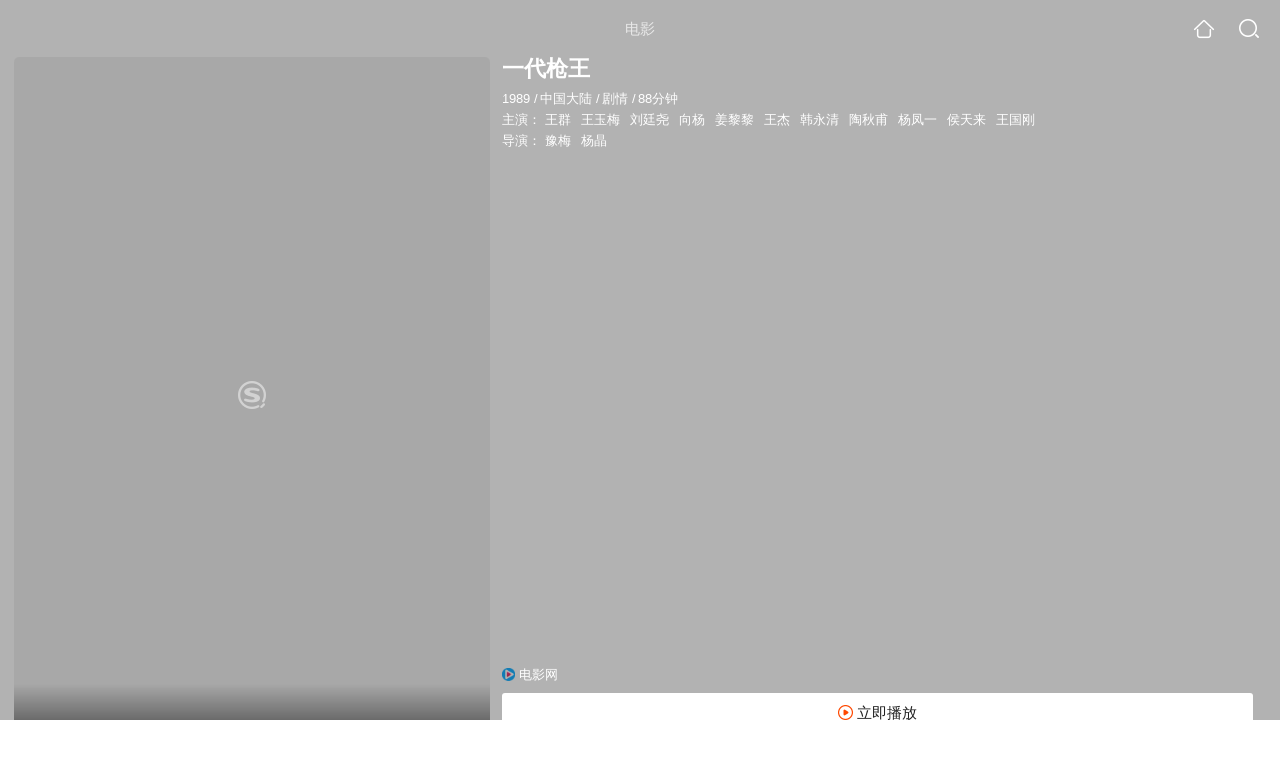

--- FILE ---
content_type: text/html;charset=UTF-8
request_url: https://waptv.sogou.com/movie/mzuwy3k7gqydcmbzbhjlxnh2y64435i.html
body_size: 21374
content:
<!DOCTYPE html><html lang="zh-cn" data-env="production" data-tag="video-wap-20251121141918"><head>
        <title>《一代枪王》-高清电影-完整版在线观看</title>
        <meta name="title" content="《一代枪王》-高清电影-完整版在线观看"/>
        <meta name="keywords" content='一代枪王电影，一代枪王高清完整版，一代枪王在线观看'/>
        <meta name="description" content='一代枪王，是由豫梅;杨晶导演，由王群，王玉梅，刘廷尧，向杨主演的剧情电影。为您提供一代枪王在线观看、一代枪王演员表、一代枪王下载等相关信息，影片简介：清光绪二十六年，枪王程子清想借助朝廷力量...'/><script>window.UIGS_PARA={spver:"0","pagetype":"tiny_movie","pageversion":"other","query":"%D2%BB%B4%FA%C7%B9%CD%F5","tinyq":"%D2%BB%B4%FA%C7%B9%CD%F5","realq":"%D2%BB%B4%FA%C7%B9%CD%F5","dockey":"film_40109","introUnfold":"0","hobbyTop5Keys" : "film_40510;film_40717;film_37635;film_864247;film_19067","film_flag": "0","playItemSize":"1","fullFilmSize":"0","abtest":"0"};</script><script>window.qua = ''</script><meta charset="UTF-8"><meta name="viewport" content="width=device-width,minimum-scale=1,maximum-scale=1,user-scalable=no"><meta name="format-detection" content="telephone=no"><meta name="format-detection" content="address=no"><meta itemprop="name"><meta itemprop="image"><meta itemprop="description" name="description"><meta name="reqinfo" content="uuid:4f91a052-dc86-461d-bc5f-a9b972fc3072, server:11.162.178.230, time:2026-01-25 12:22:15, idc:hd3"><meta name="renderer" content="webkit"><meta name="apple-mobile-web-app-capable" content="yes"><meta http-equiv="X-UA-Compatible" content="IE=edge, chrome=1"><meta http-equiv="cache-control" content="max-age=0"><meta http-equiv="cache-control" content="no-cache"><meta http-equiv="pragma" content="no-cache"><meta http-equiv="expires" content="0"><meta name="format-detection" content="telephone=no"><link type="image/x-icon" href="//dlweb.sogoucdn.com/translate/favicon.ico?v=20180424" rel="icon"><link type="image/x-icon" href="//dlweb.sogoucdn.com/translate/favicon.ico?v=20180424" rel="Shortcut Icon"><link type="image/x-icon" href="//dlweb.sogoucdn.com/translate/favicon.ico?v=20180424" rel="bookmark"><link rel="apple-touch-icon-precomposed" href="//dlweb.sogoucdn.com/logo/images/2018/apple-touch-icon.png"><link rel="preload" href="//dlweb.sogoucdn.com/vs/static/js/vsbundle.3ed018b1.js" as="script" crossorigin="anonymous"><script>var TencentGDT=[],sogou_un=[],__het=Date.now()</script><link rel="preload" href="//search.sogoucdn.com/video/wap/static/js/vendors.e1b2cbb4.js" as="script"><link rel="preload" href="//search.sogoucdn.com/video/wap/static/css/app.ba82c416.css" as="style"><link rel="preload" href="//search.sogoucdn.com/video/wap/static/js/app.bb127627.js" as="script"><link rel="preload" href="//search.sogoucdn.com/video/wap/static/js/movieDetail.96ff7d50.js" as="script"><link rel="preload" href="//search.sogoucdn.com/video/wap/static/css/0.cc712a9f.css" as="style"><link rel="preload" href="//search.sogoucdn.com/video/wap/static/js/common.6e5eb3d5.js" as="script"><link rel="prefetch" href="//search.sogoucdn.com/video/wap/static/css/10.05b9f808.css"><link rel="prefetch" href="//search.sogoucdn.com/video/wap/static/css/11.5fb6ad96.css"><link rel="prefetch" href="//search.sogoucdn.com/video/wap/static/css/12.a0f4c723.css"><link rel="prefetch" href="//search.sogoucdn.com/video/wap/static/css/13.1243316d.css"><link rel="prefetch" href="//search.sogoucdn.com/video/wap/static/css/14.08e778d1.css"><link rel="prefetch" href="//search.sogoucdn.com/video/wap/static/css/15.442fde2d.css"><link rel="prefetch" href="//search.sogoucdn.com/video/wap/static/css/16.bba3c5c1.css"><link rel="prefetch" href="//search.sogoucdn.com/video/wap/static/css/18.72927878.css"><link rel="prefetch" href="//search.sogoucdn.com/video/wap/static/css/2.5d2daf07.css"><link rel="prefetch" href="//search.sogoucdn.com/video/wap/static/css/3.76c01cc3.css"><link rel="prefetch" href="//search.sogoucdn.com/video/wap/static/css/4.0781afcc.css"><link rel="prefetch" href="//search.sogoucdn.com/video/wap/static/css/5.3a7f095d.css"><link rel="prefetch" href="//search.sogoucdn.com/video/wap/static/css/7.5f3b6df5.css"><link rel="prefetch" href="//search.sogoucdn.com/video/wap/static/css/8.06219d66.css"><link rel="prefetch" href="//search.sogoucdn.com/video/wap/static/css/9.cc4f85bc.css"><link rel="prefetch" href="//search.sogoucdn.com/video/wap/static/js/18.78ed030b.js"><link rel="prefetch" href="//search.sogoucdn.com/video/wap/static/js/cartoonDetail.38aee880.js"><link rel="prefetch" href="//search.sogoucdn.com/video/wap/static/js/classList.217ce64a.js"><link rel="prefetch" href="//search.sogoucdn.com/video/wap/static/js/home.cd134e63.js"><link rel="prefetch" href="//search.sogoucdn.com/video/wap/static/js/hotsugg.1b923809.js"><link rel="prefetch" href="//search.sogoucdn.com/video/wap/static/js/movieSimpleDetail.91e58367.js"><link rel="prefetch" href="//search.sogoucdn.com/video/wap/static/js/playlist.179a05fc.js"><link rel="prefetch" href="//search.sogoucdn.com/video/wap/static/js/qlist.4718a17a.js"><link rel="prefetch" href="//search.sogoucdn.com/video/wap/static/js/savideo.cb6acd9f.js"><link rel="prefetch" href="//search.sogoucdn.com/video/wap/static/js/search.17a82174.js"><link rel="prefetch" href="//search.sogoucdn.com/video/wap/static/js/starDetail.81aae5a0.js"><link rel="prefetch" href="//search.sogoucdn.com/video/wap/static/js/summary.f18fc252.js"><link rel="prefetch" href="//search.sogoucdn.com/video/wap/static/js/teleplayDetail.375859b1.js"><link rel="prefetch" href="//search.sogoucdn.com/video/wap/static/js/tvshowDetail.14412de0.js"><link rel="prefetch" href="//search.sogoucdn.com/video/wap/static/js/uploader.b47c530a.js"><link rel="stylesheet" href="//search.sogoucdn.com/video/wap/static/css/app.ba82c416.css"><link rel="stylesheet" href="//search.sogoucdn.com/video/wap/static/css/0.cc712a9f.css"></head><body>   <div id="videoApp" data-server-rendered="true" class="footer-sticky-wrapper" style="min-height:calc(100% - 105px);padding-bottom:115px;"><div><div class="module dt-top"><div class="dt-top-bg"><img src="https://img02.sogoucdn.com/v2/thumb/resize/w/258/h/360/t/0/retype/ext/auto/q/75?appid=200839&amp;url=http%3A%2F%2Fimg02.sogoucdn.com%2Fapp%2Fa%2F100520052%2Ff24d57a256d4e82dc2735bfbd9396575"> <div class="mask"></div></div> <div class="dt-wrap"><header class="dt-header"><a uigs="head_back" class="back" style="display:none;"></a> <h1>电影</h1> <a href="/?source=node&amp;spver=" uigs="head_home" class="home"></a> <a href="/hotsugg?spver=" uigs="head_search" class="search"></a></header> <div class="dt-info-header-wap"><div class="dt-info-img"><div class="default-img"><img src="https://img02.sogoucdn.com/v2/thumb/resize/w/258/h/360/t/0/retype/ext/auto/q/75?appid=200839&amp;url=http%3A%2F%2Fimg02.sogoucdn.com%2Fapp%2Fa%2F100520052%2Ff24d57a256d4e82dc2735bfbd9396575" alt="一代枪王剧照"></div> <!----> <span class="tag-mark"></span></div> <figure class="dt-info-box"><figcaption>一代枪王</figcaption> <p class="dt-info-tag"><span>1989</span> <em>/</em><span>中国大陆</span> <em>/</em><span>剧情</span> <em>/</em><span>88分钟</span> <!----></p> <p class="dt-info-tag"><span>主演：</span> <!----> <a href="https://m.sogou.com/web/searchList.jsp?keyword=王群&amp;ie=utf8&amp;pid=sogou-waps-4c26774d852f6244" uigs="basic_out">王群</a><em> </em> <a href="https://m.sogou.com/web/searchList.jsp?keyword=王玉梅&amp;ie=utf8&amp;pid=sogou-waps-4c26774d852f6244" uigs="basic_out">王玉梅</a><em> </em> <a href="https://m.sogou.com/web/searchList.jsp?keyword=刘廷尧&amp;ie=utf8&amp;pid=sogou-waps-4c26774d852f6244" uigs="basic_out">刘廷尧</a><em> </em> <a href="https://m.sogou.com/web/searchList.jsp?keyword=向杨&amp;ie=utf8&amp;pid=sogou-waps-4c26774d852f6244" uigs="basic_out">向杨</a><em> </em> <a href="https://m.sogou.com/web/searchList.jsp?keyword=姜黎黎&amp;ie=utf8&amp;pid=sogou-waps-4c26774d852f6244" uigs="basic_out">姜黎黎</a><em> </em> <a href="https://m.sogou.com/web/searchList.jsp?keyword=王杰&amp;ie=utf8&amp;pid=sogou-waps-4c26774d852f6244" uigs="basic_out">王杰</a><em> </em> <a href="https://m.sogou.com/web/searchList.jsp?keyword=韩永清&amp;ie=utf8&amp;pid=sogou-waps-4c26774d852f6244" uigs="basic_out">韩永清</a><em> </em> <a href="https://m.sogou.com/web/searchList.jsp?keyword=陶秋甫&amp;ie=utf8&amp;pid=sogou-waps-4c26774d852f6244" uigs="basic_out">陶秋甫</a><em> </em> <a href="https://m.sogou.com/web/searchList.jsp?keyword=杨凤一&amp;ie=utf8&amp;pid=sogou-waps-4c26774d852f6244" uigs="basic_out">杨凤一</a><em> </em> <a href="https://m.sogou.com/web/searchList.jsp?keyword=侯天来&amp;ie=utf8&amp;pid=sogou-waps-4c26774d852f6244" uigs="basic_out">侯天来</a><em> </em> <a href="https://m.sogou.com/web/searchList.jsp?keyword=王国刚&amp;ie=utf8&amp;pid=sogou-waps-4c26774d852f6244" uigs="basic_out">王国刚</a></p> <p class="dt-info-tag"><span>导演：</span> <!----> <a href="https://m.sogou.com/web/searchList.jsp?keyword=豫梅&amp;ie=utf8&amp;pid=sogou-waps-4c26774d852f6244" uigs="basic_out">豫梅</a><em> </em> <a href="https://m.sogou.com/web/searchList.jsp?keyword=杨晶&amp;ie=utf8&amp;pid=sogou-waps-4c26774d852f6244" uigs="basic_out">杨晶</a></p> <!----> <!----> <!----> <div class="dt-play-btn"><div class="dt-play-btn"><div id="dt-site-source" class="dt-source"><p class="dt-source-item first hide"><img src="//dlweb.sogoucdn.com/video/wap/static/img/logo/1905.png"> <span class="dt-source-item-first">电影网</span></p></div> <div class="dt-info-box-btm" style="display:;"><a href="/play?type=redirect&amp;link=hfrtgndghe2genbymqytmytbgzrtqojsgu3tambuhfqwcm3emm3qsmjxgy4tgmjuheztkclnn53gszk7obwgc6ijnb2hi4dthixs63joge4tanjomnxw2l3nf53g6zbpg4ztsmbzguxhg2dunvwd6x27nb5d2nzvga2gczdbmq4geyrzgyztema&amp;query=一代枪王" uigs="btn_play" uigsparams="play_type=lvideo&amp;play_url=https%3A%2F%2Fm.1905.com%2Fm%2Fvod%2F739095.shtml%3F__hz%3D7504adad8bb96320&amp;play_site=m.1905.com" class="btn">
                立即播放
              </a></div></div></div> <!----></figure></div> <div class="dt-info-intro fold" style="display:;"><div class="con"><p style="display:;"><em>剧情简介 : </em>清光绪二十六年，枪王程子清想借助朝廷力量购置枪炮与洋人决战。黄团首领赵三多与“红灯照”首领林黑儿误认程子清是奸细，派红灯照莲花携毒镖与黄团二首领高元祥暗杀程子清。面对洋人的入侵，以光绪为首的主和派和以端王、庄王为首的主战派发生争执。狡诈的慈禧决定让义和团和洋人厮杀。程子清劝说上了当的高元祥不要攻打德国使馆，高非但不听，反与枪王打在一起。顿时，枪声四起，程子清掩护高元祥退出险境。茶馆里，枪王告诫穿着红灯照标记红鞋的莲花赶快离去，免露踪迹，莲花备受感动。一个夜晚，程清乘机窃走了来妓院嫖妓的洋人的枪，同时听到洋奴段德昌对赛金花的一席话，继而又遇高元祥．正欲动手，高被飞来的瓦片打落房下，枪王救下高元祥，与赶来的段德昌等人打在一起。枪王来王府送枪，听到端王与李莲英的密谈，才知朝廷只足利用义和团，大为失望。枪王闭德国使馆时．落入克林德的圈套，因寡小敌众坠窗昏倒，...
        </p> <!----> <!----></div> <div class="dt-info-intro-more"></div></div></div></div> <!----> <section class="module actors"><h3>演职人员</h3> <div class="actors-wrap"><ul class="actors-list"><li><a href="/star?query=%E7%8E%8B%E7%BE%A4&amp;spver=" uigs="actor_%E7%8E%8B%E7%BE%A4"><div class="actors-item-img"><img></div> <div class="actors-item-info"><p class="name">王群</p> <p class="role">
                  主演
                </p></div></a></li><li><a href="/star?query=%E7%8E%8B%E7%8E%89%E6%A2%85&amp;spver=" uigs="actor_%E7%8E%8B%E7%8E%89%E6%A2%85"><div class="actors-item-img"><img></div> <div class="actors-item-info"><p class="name">王玉梅</p> <p class="role">
                  主演
                </p></div></a></li><li><a href="/star?query=%E5%88%98%E5%BB%B7%E5%B0%A7&amp;spver=" uigs="actor_%E5%88%98%E5%BB%B7%E5%B0%A7"><div class="actors-item-img"><img></div> <div class="actors-item-info"><p class="name">刘廷尧</p> <p class="role">
                  主演
                </p></div></a></li><li><a href="/star?query=%E5%A7%9C%E9%BB%8E%E9%BB%8E&amp;spver=" uigs="actor_%E5%A7%9C%E9%BB%8E%E9%BB%8E"><div class="actors-item-img"><img></div> <div class="actors-item-info"><p class="name">姜黎黎</p> <p class="role">
                  主演
                </p></div></a></li><li><a href="/star?query=%E7%8E%8B%E6%9D%B0&amp;spver=" uigs="actor_%E7%8E%8B%E6%9D%B0"><div class="actors-item-img"><img></div> <div class="actors-item-info"><p class="name">王杰</p> <p class="role">
                  主演
                </p></div></a></li><li><a href="/star?query=%E6%9D%A8%E5%87%A4%E4%B8%80&amp;spver=" uigs="actor_%E6%9D%A8%E5%87%A4%E4%B8%80"><div class="actors-item-img"><img></div> <div class="actors-item-info"><p class="name">杨凤一</p> <p class="role">
                  主演
                </p></div></a></li><li><a href="/star?query=%E4%BE%AF%E5%A4%A9%E6%9D%A5&amp;spver=" uigs="actor_%E4%BE%AF%E5%A4%A9%E6%9D%A5"><div class="actors-item-img"><img></div> <div class="actors-item-info"><p class="name">侯天来</p> <p class="role">
                  主演
                </p></div></a></li></ul></div></section> <section class="module dt-like"><h3>猜你喜欢</h3> <ul class="dt-detail-like-list"><li><a href="/movie/mzuwy3k7gqydkmjqbhe7dwfe.html" uigs="tiny_out_hobby_0_p" title="神丐"><div class="dt-detail-like-img"><div class="default-sogou"><img src="https://img03.sogoucdn.com/v2/thumb/resize/w/258/h/360/t/0/retype/ext/auto/q/75?appid=200839&amp;url=http%3A%2F%2Fimg01.sogoucdn.com%2Fapp%2Fa%2F100520052%2F1ab02805df217750fe3f1a1eb5c7f94b" alt="神丐剧照"></img></div> <span class="tag-mark">6.1</span></div> <p class="dt-like-name">神丐</p></a></li><li><a href="/movie/mzuwy3k7gqydomjxbhampsfoyd5m7vn4y4.html" uigs="tiny_out_hobby_1_p" title="狼犬历险记"><div class="dt-detail-like-img"><div class="default-sogou"><img src="https://img02.sogoucdn.com/v2/thumb/resize/w/258/h/360/t/0/retype/ext/auto/q/75?appid=200839&amp;url=http%3A%2F%2Fimg04.sogoucdn.com%2Fapp%2Fa%2F100520052%2F2f754b8169691925b568c9f5b4c86856" alt="狼犬历险记剧照"></img></div> <span class="tag-mark">8.0</span></div> <p class="dt-like-name">狼犬历险记</p></a></li><li><a href="/movie/mzuwy3k7gm3tmmzvbhe33pwvxoua.html" uigs="tiny_out_hobby_2_p" title="山菊花"><div class="dt-detail-like-img"><div class="default-sogou"><img src="https://img03.sogoucdn.com/v2/thumb/resize/w/258/h/360/t/0/retype/ext/auto/q/75?appid=200839&amp;url=http%3A%2F%2Fimg03.sogoucdn.com%2Fapp%2Fa%2F100520052%2F6433141e57d557a9de201aa5e5cf8f84" alt="山菊花剧照"></img></div> <span class="tag-mark">7.1</span></div> <p class="dt-like-name">山菊花</p></a></li><li><a href="/movie/mzuwy3k7ha3dimrug4e45zn3uk2lhthmy7cq.html" uigs="tiny_out_hobby_3_p" title="五虎闯天桥"><div class="dt-detail-like-img"><div class="default-sogou"><img src="https://img03.sogoucdn.com/v2/thumb/resize/w/258/h/360/t/0/retype/ext/auto/q/75?appid=200839&amp;url=http%3A%2F%2Fimg03.sogoucdn.com%2Fapp%2Fa%2F100520052%2F78cf7e9733474b2c121a1fb1b62425e5" alt="五虎闯天桥剧照"></img></div> <span class="tag-mark"></span></div> <p class="dt-like-name">五虎闯天桥</p></a></li><li><a href="/movie/mzuwy3k7ge4tanrxbg2phsopxkrtcojtg4.html" uigs="tiny_out_hobby_4_p" title="大上海1937"><div class="dt-detail-like-img"><div class="default-sogou"><img src="https://img04.sogoucdn.com/v2/thumb/resize/w/258/h/360/t/0/retype/ext/auto/q/75?appid=200839&amp;url=http%3A%2F%2Fimg02.sogoucdn.com%2Fapp%2Fa%2F100520052%2Fd64720378b388495252455bf55bcddff" alt="大上海1937剧照"></img></div> <span class="tag-mark">7.4</span></div> <p class="dt-like-name">大上海1937</p></a></li><li><a href="/movie/mzuwy3k7ge4teobwbg36rp7rwxclj6v43m.html" uigs="tiny_out_hobby_5_p" title="疯狂的代价"><div class="dt-detail-like-img"><div class="default-sogou"><img src="https://img01.sogoucdn.com/v2/thumb/resize/w/258/h/360/t/0/retype/ext/auto/q/75?appid=200839&amp;url=http%3A%2F%2Fimg02.sogoucdn.com%2Fapp%2Fa%2F100520052%2F9e7adac9261c2945e7eb0bab08b254c1" alt="疯狂的代价剧照"></img></div> <span class="tag-mark">7.6</span></div> <p class="dt-like-name">疯狂的代价</p></a></li><li><a href="/movie/mzuwy3k7gm3tgnbzbg3p5v6tx6vll2q.html" uigs="tiny_out_hobby_6_p" title="二子开店"><div class="dt-detail-like-img"><div class="default-sogou"><img src="https://img01.sogoucdn.com/v2/thumb/resize/w/258/h/360/t/0/retype/ext/auto/q/75?appid=200839&amp;url=http%3A%2F%2Fimg02.sogoucdn.com%2Fapp%2Fa%2F100520052%2F76ba3ef241feb4109bfbf3559c62bcb0" alt="二子开店剧照"></img></div> <span class="tag-mark">7.7</span></div> <p class="dt-like-name">二子开店</p></a></li><li><a href="/movie/mzuwy3k7gm4temrvbhkkpupmyksq.html" uigs="tiny_out_hobby_7_p" title="鸳鸯楼"><div class="dt-detail-like-img"><div class="default-sogou"><img src="https://img01.sogoucdn.com/v2/thumb/resize/w/258/h/360/t/0/retype/ext/auto/q/75?appid=200839&amp;url=http%3A%2F%2Fimg01.sogoucdn.com%2Fapp%2Fa%2F100520052%2F001f5a603bb5a6e775f2f99a50942f6d" alt="鸳鸯楼剧照"></img></div> <span class="tag-mark">8.0</span></div> <p class="dt-like-name">鸳鸯楼</p></a></li><li><a href="/movie/mzuwy3k7ge4tonbsbhg4bm6h2gvnnja.html" uigs="tiny_out_hobby_8_p" title="屠城血证"><div class="dt-detail-like-img"><div class="default-sogou"><img src="https://img02.sogoucdn.com/v2/thumb/resize/w/258/h/360/t/0/retype/ext/auto/q/75?appid=200839&amp;url=http%3A%2F%2Fimg04.sogoucdn.com%2Fapp%2Fa%2F100520052%2Fcb5f9b6da10c5cee2926c79254da8886" alt="屠城血证剧照"></img></div> <span class="tag-mark">7.4</span></div> <p class="dt-like-name">屠城血证</p></a></li></ul><ul class="dt-detail-like-list"><li><a href="/movie/mzuwy3k7ge4tmobxbg54nowtwtz47qa.html" uigs="tiny_out_hobby_9_p" title="黄河大侠"><div class="dt-detail-like-img"><div class="default-sogou"><img src="https://img02.sogoucdn.com/v2/thumb/resize/w/258/h/360/t/0/retype/ext/auto/q/75?appid=200839&amp;url=http%3A%2F%2Fimg01.sogoucdn.com%2Fapp%2Fa%2F100520052%2Fbed337d14569991f3529b90db1e5ec97" alt="黄河大侠剧照"></img></div> <span class="tag-mark">7.9</span></div> <p class="dt-like-name">黄河大侠</p></a></li><li><a href="/movie/mzuwy3k7haydsnjrhae3fv6jupaonvfqy7uq.html" uigs="tiny_out_hobby_10_p" title="沧桑梨园情"><div class="dt-detail-like-img"><div class="default-sogou"><img src="https://img04.sogoucdn.com/v2/thumb/resize/w/258/h/360/t/0/retype/ext/auto/q/75?appid=200839&amp;url=http%3A%2F%2Fimg03.sogoucdn.com%2Fapp%2Fa%2F100520052%2Fc5d9ef5b2424cd8eca424ef612c1a342" alt="沧桑梨园情剧照"></img></div> <span class="tag-mark">8.6</span></div> <p class="dt-like-name">沧桑梨园情</p></a></li><li><a href="/movie/mzuwy3k7gm4temrybhc63nhtxwv357a.html" uigs="tiny_out_hobby_11_p" title="彭大将军"><div class="dt-detail-like-img"><div class="default-sogou"><img src="https://img01.sogoucdn.com/v2/thumb/resize/w/258/h/360/t/0/retype/ext/auto/q/75?appid=200839&amp;url=http%3A%2F%2Fimg02.sogoucdn.com%2Fapp%2Fa%2F100520052%2F912b37a83f3481a82fccb5433e1e3243" alt="彭大将军剧照"></img></div> <span class="tag-mark">8.2</span></div> <p class="dt-like-name">彭大将军</p></a></li><li><a href="/movie/mzuwy3k7gm4temrtbhanpm5bz7qmxpgk64.html" uigs="tiny_out_hobby_12_p" title="雷场相思树"><div class="dt-detail-like-img"><div class="default-sogou"><img src="https://img04.sogoucdn.com/v2/thumb/resize/w/258/h/360/t/0/retype/ext/auto/q/75?appid=200839&amp;url=http%3A%2F%2Fimg03.sogoucdn.com%2Fapp%2Fa%2F100520052%2F1b9a48a36a6ddb86b4395346cd179885" alt="雷场相思树剧照"></img></div> <span class="tag-mark">7.7</span></div> <p class="dt-like-name">雷场相思树</p></a></li><li><a href="/movie/mzuwy3k7gqydknrxbhh4brnozkxmr7odym.html" uigs="tiny_out_hobby_13_p" title="侠女十三妹"><div class="dt-detail-like-img"><div class="default-sogou"><img src="https://img02.sogoucdn.com/v2/thumb/resize/w/258/h/360/t/0/retype/ext/auto/q/75?appid=200839&amp;url=http%3A%2F%2Fimg03.sogoucdn.com%2Fapp%2Fa%2F100520052%2F8827dc2521c3f5e099b777748a89449c" alt="侠女十三妹剧照"></img></div> <span class="tag-mark">6.7</span></div> <p class="dt-like-name">侠女十三妹</p></a></li><li><a href="/movie/mzuwy3k7giydiojsbhe5tqowxlam7qfuvm.html" uigs="tiny_out_hobby_14_p" title="少林豪侠传"><div class="dt-detail-like-img"><div class="default-sogou"><img src="https://img04.sogoucdn.com/v2/thumb/resize/w/258/h/360/t/0/retype/ext/auto/q/75?appid=200839&amp;url=http%3A%2F%2Fimg01.sogoucdn.com%2Fapp%2Fa%2F100520052%2F9bcf122063648e5a5f6bb1ac424ee947" alt="少林豪侠传剧照"></img></div> <span class="tag-mark">6.3</span></div> <p class="dt-like-name">少林豪侠传</p></a></li><li><a href="/movie/mzuwy3k7ha3tmnzzbg67b362xpdmz3fq2q.html" uigs="tiny_out_hobby_15_p" title="金镖黄天霸"><div class="dt-detail-like-img"><div class="default-sogou"><img src="https://img02.sogoucdn.com/v2/thumb/resize/w/258/h/360/t/0/retype/ext/auto/q/75?appid=200839&amp;url=http%3A%2F%2Fimg02.sogoucdn.com%2Fapp%2Fa%2F100520052%2F82de64010653518a3307cce6a1c5fe94" alt="金镖黄天霸剧照"></img></div> <span class="tag-mark">6.6</span></div> <p class="dt-like-name">金镖黄天霸</p></a></li><li><a href="/movie/mzuwy3k7gmytmmzubhholp75.html" uigs="tiny_out_hobby_16_p" title="五魁"><div class="dt-detail-like-img"><div class="default-sogou"><img src="https://img01.sogoucdn.com/v2/thumb/resize/w/258/h/360/t/0/retype/ext/auto/q/75?appid=200839&amp;url=http%3A%2F%2Fimg04.sogoucdn.com%2Fapp%2Fa%2F100520052%2Fdb1da3a78b1cf9d72aec7c33bab6b0ee" alt="五魁剧照"></img></div> <span class="tag-mark">7.5</span></div> <p class="dt-like-name">五魁</p></a></li><li><a href="/movie/mzuwy3k7gm2tenbxbhimjt7d.html" uigs="tiny_out_hobby_17_p" title="心香"><div class="dt-detail-like-img"><div class="default-sogou"><img src="https://img03.sogoucdn.com/v2/thumb/resize/w/258/h/360/t/0/retype/ext/auto/q/75?appid=200839&amp;url=http%3A%2F%2Fimg02.sogoucdn.com%2Fapp%2Fa%2F100520052%2Fa6344d63fb87e804e7dba8db1cbdf07d" alt="心香剧照"></img></div> <span class="tag-mark">8.2</span></div> <p class="dt-like-name">心香</p></a></li></ul><ul class="dt-detail-like-list"><li><a href="/movie/mzuwy3k7gqydknrvbg36rp7rwxcnbiov6i.html" uigs="tiny_out_hobby_18_p" title="疯狂的小镇"><div class="dt-detail-like-img"><div class="default-sogou"><img src="https://img03.sogoucdn.com/v2/thumb/resize/w/258/h/360/t/0/retype/ext/auto/q/75?appid=200839&amp;url=http%3A%2F%2Fimg03.sogoucdn.com%2Fapp%2Fa%2F100520052%2F9d3ce8164415d77744e7cecff4976a17" alt="疯狂的小镇剧照"></img></div> <span class="tag-mark">8.9</span></div> <p class="dt-like-name">疯狂的小镇</p></a></li><li><a href="/movie/mzuwy3k7gqydgmjzbg5ozvvj23vq.html" uigs="tiny_out_hobby_19_p" title="红蜘蛛"><div class="dt-detail-like-img"><div class="default-sogou"><img src="https://img01.sogoucdn.com/v2/thumb/resize/w/258/h/360/t/0/retype/ext/auto/q/75?appid=200839&amp;url=http%3A%2F%2Fimg03.sogoucdn.com%2Fapp%2Fa%2F07%2F50975855c5ef7be052dbceb0acdddb93" alt="红蜘蛛剧照"></img></div> <span class="tag-mark">7.9</span></div> <p class="dt-like-name">红蜘蛛</p></a></li><li><a href="/movie/mzuwy3k7geztqmbvgu3atogkzcvljznvys36pmvi.html" uigs="tiny_out_hobby_20_p" title="甘泉村的风波"><div class="dt-detail-like-img"><div class="default-sogou"><img src="https://img03.sogoucdn.com/v2/thumb/resize/w/258/h/360/t/0/retype/ext/auto/q/75?appid=200839&amp;url=http%3A%2F%2Fimg03.sogoucdn.com%2Fapp%2Fa%2F200803%2F6ec8b77db5b5364dbee8c96e4ca0a637" alt="甘泉村的风波剧照"></img></div> <span class="tag-mark">7.6</span></div> <p class="dt-like-name">甘泉村的风波</p></a></li><li><a href="/movie/mzuwy3k7gi3tgobzbhknxq6hwxcmli5q3hf6u.html" uigs="tiny_out_hobby_21_p" title="咱们的牛百岁"><div class="dt-detail-like-img"><div class="default-sogou"><img src="https://img03.sogoucdn.com/v2/thumb/resize/w/258/h/360/t/0/retype/ext/auto/q/75?appid=200839&amp;url=http%3A%2F%2Fimg03.sogoucdn.com%2Fapp%2Fa%2F200803%2Fa120a27769d3bf4cba5300aff1180801" alt="咱们的牛百岁剧照"></img></div> <span class="tag-mark">7.8</span></div> <p class="dt-like-name">咱们的牛百岁</p></a></li><li><a href="/movie/mzuwy3k7ge4tgmbqbhe5trhkw64a.html" uigs="tiny_out_hobby_22_p" title="少年犯"><div class="dt-detail-like-img"><div class="default-sogou"><img src="https://img04.sogoucdn.com/v2/thumb/resize/w/258/h/360/t/0/retype/ext/auto/q/75?appid=200839&amp;url=http%3A%2F%2Fimg04.sogoucdn.com%2Fapp%2Fa%2F100520052%2F63d98e5836f8ffca303c0b8c6bacb9fc" alt="少年犯剧照"></img></div> <span class="tag-mark">6.9</span></div> <p class="dt-like-name">少年犯</p></a></li><li><a href="/movie/mzuwy3k7gm3tombybhh2nvovxxla.html" uigs="tiny_out_hobby_23_p" title="夕照街"><div class="dt-detail-like-img"><div class="default-sogou"><img src="https://img03.sogoucdn.com/v2/thumb/resize/w/258/h/360/t/0/retype/ext/auto/q/75?appid=200839&amp;url=http%3A%2F%2Fimg04.sogoucdn.com%2Fapp%2Fa%2F200803%2F6f83580f2bb4d300c46bb671ab7a8e3b" alt="夕照街剧照"></img></div> <span class="tag-mark">7.9</span></div> <p class="dt-like-name">夕照街</p></a></li><li><a href="/movie/mzuwy3k7gm2tenjubhd6bnf2xtaa.html" uigs="tiny_out_hobby_24_p" title="青春祭"><div class="dt-detail-like-img"><div class="default-sogou"><img src="https://img01.sogoucdn.com/v2/thumb/resize/w/258/h/360/t/0/retype/ext/auto/q/75?appid=200839&amp;url=http%3A%2F%2Fimg04.sogoucdn.com%2Fapp%2Fa%2F100520052%2Fc26dc1a7c22a09c4740330a14923f775" alt="青春祭剧照"></img></div> <span class="tag-mark">8.3</span></div> <p class="dt-like-name">青春祭</p></a></li><li><a href="/movie/mzuwy3k7gqytkobvbg6n5mv3wp3mrjnvys44hrhp.html" uigs="tiny_out_hobby_25_p" title="嫁不出去的姑娘"><div class="dt-detail-like-img"><div class="default-sogou"><img src="https://img01.sogoucdn.com/v2/thumb/resize/w/258/h/360/t/0/retype/ext/auto/q/75?appid=200839&amp;url=http%3A%2F%2Fimg01.sogoucdn.com%2Fapp%2Fa%2F100520052%2Fdb8490356ebe7113d5e29dff718e12cb" alt="嫁不出去的姑娘剧照"></img></div> <span class="tag-mark">7.4</span></div> <p class="dt-like-name">嫁不出去的姑娘</p></a></li><li><a href="/movie/mzuwy3k7gqydmmjqbg57bupgzg6q.html" uigs="tiny_out_hobby_26_p" title="火焰山"><div class="dt-detail-like-img"><div class="default-sogou"><img src="https://img03.sogoucdn.com/v2/thumb/resize/w/258/h/360/t/0/retype/ext/auto/q/75?appid=200839&amp;url=http%3A%2F%2Fimg03.sogoucdn.com%2Fapp%2Fa%2F100520052%2F5d15bc38399b400c3a9dda048d935cbc" alt="火焰山剧照"></img></div> <span class="tag-mark">8.0</span></div> <p class="dt-like-name">火焰山</p></a></li></ul><ul class="dt-detail-like-list"><li><a href="/movie/mzuwy3k7ge4dsnzrbhinzq5iyd5m7vn4y4.html" uigs="tiny_out_hobby_27_p" title="熊猫历险记"><div class="dt-detail-like-img"><div class="default-sogou"><img src="https://img03.sogoucdn.com/v2/thumb/resize/w/258/h/360/t/0/retype/ext/auto/q/75?appid=200839&amp;url=http%3A%2F%2Fimg03.sogoucdn.com%2Fapp%2Fa%2F100520052%2F0a1d0746e85f2e9bf2065596205eeb71" alt="熊猫历险记剧照"></img></div> <span class="tag-mark">8.0</span></div> <p class="dt-like-name">熊猫历险记</p></a></li><li><a href="/movie/mzuwy3k7gqydmojybgymxt6jwxcljk6lwu.html" uigs="tiny_out_hobby_28_p" title="八仙的传说"><div class="dt-detail-like-img"><div class="default-sogou"><img src="https://img01.sogoucdn.com/v2/thumb/resize/w/258/h/360/t/0/retype/ext/auto/q/75?appid=200839&amp;url=http%3A%2F%2Fimg04.sogoucdn.com%2Fapp%2Fa%2F100520052%2Febf473b9be6dd3ba027a57d9ebb06b13" alt="八仙的传说剧照"></img></div> <span class="tag-mark">7.9</span></div> <p class="dt-like-name">八仙的传说</p></a></li><li><a href="/movie/mzuwy3k7ge4toojqbg3kxn55x3pmd6q.html" uigs="tiny_out_hobby_29_p" title="东方巨龙"><div class="dt-detail-like-img"><div class="default-sogou"><img src="https://img02.sogoucdn.com/v2/thumb/resize/w/258/h/360/t/0/retype/ext/auto/q/75?appid=200839&amp;url=http%3A%2F%2Fimg03.sogoucdn.com%2Fapp%2Fa%2F100520052%2Fa953d4a4cea758a4f9e2ee78e3f4d447" alt="东方巨龙剧照"></img></div> <span class="tag-mark">6.5</span></div> <p class="dt-like-name">东方巨龙</p></a></li><li><a href="/movie/mzuwy3k7giztqnjrbhkmfqobzxs3lrgqu3e7s.html" uigs="tiny_out_hobby_30_p" title="月亮湾的笑声"><div class="dt-detail-like-img"><div class="default-sogou"><img src="https://img03.sogoucdn.com/v2/thumb/resize/w/258/h/360/t/0/retype/ext/auto/q/75?appid=200839&amp;url=http%3A%2F%2Fimg04.sogoucdn.com%2Fapp%2Fa%2F100520052%2Fbbc7983d6b0c04d2bd8afff5f65ff7f2" alt="月亮湾的笑声剧照"></img></div> <span class="tag-mark">7.8</span></div> <p class="dt-like-name">月亮湾的笑声</p></a></li><li><a href="/movie/mzuwy3k7giydambtbhgozvggzg63jk6g4y.html" uigs="tiny_out_hobby_31_p" title="天云山传奇"><div class="dt-detail-like-img"><div class="default-sogou"><img src="https://img02.sogoucdn.com/v2/thumb/resize/w/258/h/360/t/0/retype/ext/auto/q/75?appid=200839&amp;url=http%3A%2F%2Fimg04.sogoucdn.com%2Fapp%2Fa%2F100520052%2F0319c3c444f4154eae0c669df3359489" alt="天云山传奇剧照"></img></div> <span class="tag-mark">8.2</span></div> <p class="dt-like-name">天云山传奇</p></a></li><li><a href="/movie/mzuwy3k7giydambrbgy3xmfoy7u5fron7s24jpohylsa.html" uigs="tiny_out_hobby_32_p" title="被爱情遗忘的角落"><div class="dt-detail-like-img"><div class="default-sogou"><img src="https://img02.sogoucdn.com/v2/thumb/resize/w/258/h/360/t/0/retype/ext/auto/q/75?appid=200839&amp;url=http%3A%2F%2Fimg04.sogoucdn.com%2Fapp%2Fa%2F100520052%2F24bb725cf4023377012ea343e099ce17" alt="被爱情遗忘的角落剧照"></img></div> <span class="tag-mark">7.6</span></div> <p class="dt-like-name">被爱情遗忘的角落</p></a></li><li><a href="/movie/mzuwy3k7ge4tonrxbhbk5sn5yg2q.html" uigs="tiny_out_hobby_33_p" title="庐山恋"><div class="dt-detail-like-img"><div class="default-sogou"><img src="https://img03.sogoucdn.com/v2/thumb/resize/w/258/h/360/t/0/retype/ext/auto/q/75?appid=200839&amp;url=http%3A%2F%2Fimg02.sogoucdn.com%2Fapp%2Fa%2F200803%2F820366380f1d9c7cb4836bf48897a758" alt="庐山恋剧照"></img></div> <span class="tag-mark">7.7</span></div> <p class="dt-like-name">庐山恋</p></a></li><li><a href="/movie/mzuwy3k7ge4timrvbhbontovz7u5puy.html" uigs="tiny_out_hobby_34_p" title="骆驼祥子"><div class="dt-detail-like-img"><div class="default-sogou"><img src="https://img02.sogoucdn.com/v2/thumb/resize/w/258/h/360/t/0/retype/ext/auto/q/75?appid=200839&amp;url=http%3A%2F%2Fimg01.sogoucdn.com%2Fapp%2Fa%2F200803%2F04f97fa76bc2afcae046f00e3120ce44" alt="骆驼祥子剧照"></img></div> <span class="tag-mark">8.5</span></div> <p class="dt-like-name">骆驼祥子</p></a></li><li><a href="/movie/mzuwy3k7ge4tqmrtbg67duvz2dd3tyvs2pamg.html" uigs="tiny_out_hobby_35_p" title="今夜星光灿烂"><div class="dt-detail-like-img"><div class="default-sogou"><img src="https://img02.sogoucdn.com/v2/thumb/resize/w/258/h/360/t/0/retype/ext/auto/q/75?appid=200839&amp;url=http%3A%2F%2Fimg03.sogoucdn.com%2Fapp%2Fa%2F100520052%2F3cc119043a75de485e32ac9e7982f743" alt="今夜星光灿烂剧照"></img></div> <span class="tag-mark">7.4</span></div> <p class="dt-like-name">今夜星光灿烂</p></a></li></ul><ul class="dt-detail-like-list"><li><a href="/movie/mzuwy3k7gm4tembxbg6pxt5qyle4vjq.html" uigs="tiny_out_hobby_36_p" title="见习律师"><div class="dt-detail-like-img"><div class="default-sogou"><img src="https://img03.sogoucdn.com/v2/thumb/resize/w/258/h/360/t/0/retype/ext/auto/q/75?appid=200839&amp;url=http%3A%2F%2Fimg02.sogoucdn.com%2Fapp%2Fa%2F100520052%2F5e5295129db0a00f836b286bb89ea934" alt="见习律师剧照"></img></div> <span class="tag-mark">7.9</span></div> <p class="dt-like-name">见习律师</p></a></li><li><a href="/movie/mzuwy3k7gm4tembwbg36pu7kz7bnnu6jxu.html" uigs="tiny_out_hobby_37_p" title="风雨下钟山"><div class="dt-detail-like-img"><div class="default-sogou"><img src="https://img03.sogoucdn.com/v2/thumb/resize/w/258/h/360/t/0/retype/ext/auto/q/75?appid=200839&amp;url=http%3A%2F%2Fimg02.sogoucdn.com%2Fapp%2Fa%2F100520052%2F24e329e139430def0bbcf20269950e81" alt="风雨下钟山剧照"></img></div> <span class="tag-mark">7.0</span></div> <p class="dt-like-name">风雨下钟山</p></a></li><li><a href="/movie/mzuwy3k7gqzdmobubg45ru62wcxllrfzzlfme.html" uigs="tiny_out_hobby_38_p" title="关于爱的故事"><div class="dt-detail-like-img"><div class="default-sogou"><img src="https://img02.sogoucdn.com/v2/thumb/resize/w/258/h/360/t/0/retype/ext/auto/q/75?appid=200839&amp;url=http%3A%2F%2Fimg02.sogoucdn.com%2Fapp%2Fa%2F100520052%2Fa0adad292fdc4ce43c3dc1189f170fa8" alt="关于爱的故事剧照"></img></div> <span class="tag-mark">8.2</span></div> <p class="dt-like-name">关于爱的故事</p></a></li><li><a href="/movie/mzuwy3k7ha3dinrshae334f35e.html" uigs="tiny_out_hobby_39_p" title="金婚"><div class="dt-detail-like-img"><div class="default-sogou"><img src="https://img03.sogoucdn.com/v2/thumb/resize/w/258/h/360/t/0/retype/ext/auto/q/75?appid=200839&amp;url=http%3A%2F%2Fimg02.sogoucdn.com%2Fapp%2Fa%2F100520052%2F9e257e0da6f86766f807b1fa79883cb5" alt="金婚剧照"></img></div> <span class="tag-mark">7.9</span></div> <p class="dt-like-name">金婚</p></a></li><li><a href="/movie/mzuwy3k7gm3tkmrybhcnvnnrxtja.html" uigs="tiny_out_hobby_40_p" title="内当家"><div class="dt-detail-like-img"><div class="default-sogou"><img src="https://img04.sogoucdn.com/v2/thumb/resize/w/258/h/360/t/0/retype/ext/auto/q/75?appid=200839&amp;url=http%3A%2F%2Fimg04.sogoucdn.com%2Fapp%2Fa%2F100520052%2Fa276087359a67adbf51ee72152109b8e" alt="内当家剧照"></img></div> <span class="tag-mark"></span></div> <p class="dt-like-name">内当家</p></a></li><li><a href="/movie/mzuwy3k7ge4tgnrtbgyk5sglzwwnnpq.html" uigs="tiny_out_hobby_41_p" title="爱人同志"><div class="dt-detail-like-img"><div class="default-sogou"><img src="https://img02.sogoucdn.com/v2/thumb/resize/w/258/h/360/t/0/retype/ext/auto/q/75?appid=200839&amp;url=http%3A%2F%2Fimg04.sogoucdn.com%2Fapp%2Fa%2F100520052%2Fb8da3c6cc29123bd0b076a8dce82d327" alt="爱人同志剧照"></img></div> <span class="tag-mark">6.6</span></div> <p class="dt-like-name">爱人同志</p></a></li><li><a href="/movie/mzuwy3k7ge4tgnbrbhf3lo6rwxcmllwizm.html" uigs="tiny_out_hobby_42_p" title="说谎的女人"><div class="dt-detail-like-img"><div class="default-sogou"><img src="https://img04.sogoucdn.com/v2/thumb/resize/w/258/h/360/t/0/retype/ext/auto/q/75?appid=200839&amp;url=http%3A%2F%2Fimg01.sogoucdn.com%2Fapp%2Fa%2F200803%2F6df40cbcf1183bf133d170a2eec8252b" alt="说谎的女人剧照"></img></div> <span class="tag-mark">7.1</span></div> <p class="dt-like-name">说谎的女人</p></a></li><li><a href="/movie/mzuwy3k7gi2dgmrvbgz6lthm2cq5puy.html" uigs="tiny_out_hobby_43_p" title="冲天小子"><div class="dt-detail-like-img"><div class="default-sogou"><img src="https://img01.sogoucdn.com/v2/thumb/resize/w/258/h/360/t/0/retype/ext/auto/q/75?appid=200839&amp;url=http%3A%2F%2Fimg04.sogoucdn.com%2Fapp%2Fa%2F100520052%2F6d8be67178ae6ad4b68666417a1d7a89" alt="冲天小子剧照"></img></div> <span class="tag-mark">6.4</span></div> <p class="dt-like-name">冲天小子</p></a></li><li><a href="/movie/mzuwy3k7gm3tcmbwbhhnfvg2xlnmtz534g24jsgv27jq.html" uigs="tiny_out_hobby_44_p" title="我在黑社会的日子"><div class="dt-detail-like-img"><div class="default-sogou"><img src="https://img02.sogoucdn.com/v2/thumb/resize/w/258/h/360/t/0/retype/ext/auto/q/75?appid=200839&amp;url=http%3A%2F%2Fimg03.sogoucdn.com%2Fapp%2Fa%2F100520052%2F1c95a0937f8e9e379cfacb2024327862" alt="我在黑社会的日子剧照"></img></div> <span class="tag-mark">6.6</span></div> <p class="dt-like-name">我在黑社会的日子</p></a></li></ul><ul class="dt-detail-like-list"><li><a href="/movie/mzuwy3k7ge4temzubgymxqn5xxya.html" uigs="tiny_out_hobby_45_p" title="八两金"><div class="dt-detail-like-img"><div class="default-sogou"><img src="https://img03.sogoucdn.com/v2/thumb/resize/w/258/h/360/t/0/retype/ext/auto/q/75?appid=200839&amp;url=http%3A%2F%2Fimg03.sogoucdn.com%2Fapp%2Fa%2F100520052%2Fc5b8f8fd2d70ec0db53b0abf2b267f11" alt="八两金剧照"></img></div> <span class="tag-mark">8.4</span></div> <p class="dt-like-name">八两金</p></a></li><li><a href="/movie/mzuwy3k7ge3tknbqbhhkv57mz335bin54o72vm5v.html" uigs="tiny_out_hobby_46_p" title="为黛西小姐开车"><div class="dt-detail-like-img"><div class="default-sogou"><img src="https://img04.sogoucdn.com/v2/thumb/resize/w/258/h/360/t/0/retype/ext/auto/q/75?appid=200839&amp;url=http%3A%2F%2Fimg04.sogoucdn.com%2Fapp%2Fa%2F100520052%2Fab4e360b3d1552efcafbab9e13453522" alt="为黛西小姐开车剧照"></img></div> <span class="tag-mark">8.3</span></div> <p class="dt-like-name">为黛西小姐开车</p></a></li><li><a href="/movie/mzuwy3k7ge4temzvbgyottwswsz4z3gryq.html" uigs="tiny_out_hobby_47_p" title="伴我闯天涯"><div class="dt-detail-like-img"><div class="default-sogou"><img src="https://img04.sogoucdn.com/v2/thumb/resize/w/258/h/360/t/0/retype/ext/auto/q/75?appid=200839&amp;url=http%3A%2F%2Fimg01.sogoucdn.com%2Fapp%2Fa%2F100520052%2F1ee54c494526297bdb9a250b001e9145" alt="伴我闯天涯剧照"></img></div> <span class="tag-mark">7.4</span></div> <p class="dt-like-name">伴我闯天涯</p></a></li><li><a href="/movie/mzuwy3k7ge4tgnjvbhlnfuxfzc5nhiq.html" uigs="tiny_out_hobby_48_p" title="忠义群英"><div class="dt-detail-like-img"><div class="default-sogou"><img src="https://img04.sogoucdn.com/v2/thumb/resize/w/258/h/360/t/0/retype/ext/auto/q/75?appid=200839&amp;url=http%3A%2F%2Fimg04.sogoucdn.com%2Fapp%2Fa%2F100520052%2Fd43e36e17ac1a60d474cad2736a2df83" alt="忠义群英剧照"></img></div> <span class="tag-mark">6.6</span></div> <p class="dt-like-name">忠义群英</p></a></li><li><a href="/movie/mzuwy3k7gmydenbzbg23dop6yd55h5vvxxe27qhs.html" uigs="tiny_out_hobby_49_p" title="当哈利遇到莎莉"><div class="dt-detail-like-img"><div class="default-sogou"><img src="https://img04.sogoucdn.com/v2/thumb/resize/w/258/h/360/t/0/retype/ext/auto/q/75?appid=200839&amp;url=http%3A%2F%2Fimg03.sogoucdn.com%2Fapp%2Fa%2F100520052%2F7a516cc7fc6bb30303fec3cb6d6411a5" alt="当哈利遇到莎莉剧照"></img></div> <span class="tag-mark">8.3</span></div> <p class="dt-like-name">当哈利遇到莎莉</p></a></li><li><a href="/movie/mzuwy3k7ge4tenrxbha7pq5fwlxmnri.html" uigs="tiny_out_hobby_50_p" title="流氓差婆"><div class="dt-detail-like-img"><div class="default-sogou"><img src="https://img03.sogoucdn.com/v2/thumb/resize/w/258/h/360/t/0/retype/ext/auto/q/75?appid=200839&amp;url=http%3A%2F%2Fimg03.sogoucdn.com%2Fapp%2Fa%2F100520052%2Feae92e657eebb22e9cd0590fbc18aabf" alt="流氓差婆剧照"></img></div> <span class="tag-mark">6.3</span></div> <p class="dt-like-name">流氓差婆</p></a></li><li><a href="/movie/mzuwy3k7ge4toobybg25vuv3xtvq.html" uigs="tiny_out_hobby_51_p" title="第一茧"><div class="dt-detail-like-img"><div class="default-sogou"><img src="https://img03.sogoucdn.com/v2/thumb/resize/w/258/h/360/t/0/retype/ext/auto/q/75?appid=200839&amp;url=http%3A%2F%2Fimg04.sogoucdn.com%2Fapp%2Fa%2F100520052%2Ffbb2c12746ba0e7aa1482696ab948bc5" alt="第一茧剧照"></img></div> <span class="tag-mark">7.1</span></div> <p class="dt-like-name">第一茧</p></a></li><li><a href="/movie/mzuwy3k7gyytaojvbhd37phj22xmdni.html" uigs="tiny_out_hobby_52_p" title="强奸之恋"><div class="dt-detail-like-img"><div class="default-sogou"><img src="https://img02.sogoucdn.com/v2/thumb/resize/w/258/h/360/t/0/retype/ext/auto/q/75?appid=200839&amp;url=http%3A%2F%2Fimg03.sogoucdn.com%2Fapp%2Fa%2F100520052%2F1bf1c874047b10bed76f616ec4658625" alt="强奸之恋剧照"></img></div> <span class="tag-mark">6.6</span></div> <p class="dt-like-name">强奸之恋</p></a></li><li><a href="/movie/mzuwy3k7geztqmrxgqe4z6wn6pikhm5e.html" uigs="tiny_out_hobby_53_p" title="铁腕校长"><div class="dt-detail-like-img"><div class="default-sogou"><img src="https://img04.sogoucdn.com/v2/thumb/resize/w/258/h/360/t/0/retype/ext/auto/q/75?appid=200839&amp;url=http%3A%2F%2Fimg02.sogoucdn.com%2Fapp%2Fa%2F100520052%2Fe9b6391dd414abc2d4ce845896a1fa77" alt="铁腕校长剧照"></img></div> <span class="tag-mark">8.2</span></div> <p class="dt-like-name">铁腕校长</p></a></li></ul><ul class="dt-detail-like-list"></ul></section> <div class="dt-gotop" style="display:none;"><div class="dt-gotop-arrow"></div></div> <!----> <div class="observe-module" style="display:none;"><!--tiny--></div></div> <div class="wap-footer"><footer class="dt-footer"><a href="http://m.sogou.com">首页</a>-<a href="http://wap.sogou.com/web/terms.jsp">免责</a>-<a href="https://fankui.sogou.com/wap/fb.php?fr=video">用户反馈</a> <p>© 2026 SOGOU.COM</p></footer></div></div><script>window.__INITIAL_STATE__={"route":{"name":"movie","path":"\u002Fmovie\u002Fmzuwy3k7gqydcmbzbhjlxnh2y64435i.html","hash":"","query":{},"params":{"key":"mzuwy3k7gqydcmbzbhjlxnh2y64435i.html"},"fullPath":"\u002Fmovie\u002Fmzuwy3k7gqydcmbzbhjlxnh2y64435i.html","meta":{"mtype":"detail"},"from":{"name":null,"path":"\u002F","hash":"","query":{},"params":{},"fullPath":"\u002F","meta":{}}},"common":{"$config":{"uuid":"4f91a052-dc86-461d-bc5f-a9b972fc3072","wuid":1769314935832,"abtest":"3","debug":"off","loadTime":1769314935842,"userAgent":"mozilla\u002F5.0 (macintosh; intel mac os x 10_15_7) applewebkit\u002F537.36 (khtml, like gecko) chrome\u002F131.0.0.0 safari\u002F537.36; claudebot\u002F1.0; +claudebot@anthropic.com)","isNa":"0","noHead":false,"hippyVersion":false,"qua":"","wxAppEnable":0,"wxAppVersion":"","xWebEnable":0,"iskd":0,"qbid":"","isHitKd":"1","guid":"","hitSnapshot":"0","isHitQBResult":true,"isHitBarrierFree":false,"tabExpInfo":{},"qimei36":"","approveToken":"0610A8310464372724256D0A9F1C228B240FBB3A69759A77","idc":"hd3","isSupportNa":false},"loadingFinished":true},"detail":{"head":"\n        \u003Ctitle\u003E《一代枪王》-高清电影-完整版在线观看\u003C\u002Ftitle\u003E\n        \u003Cmeta name=\"title\" content=\"《一代枪王》-高清电影-完整版在线观看\"\u002F\u003E\n        \u003Cmeta name=\"keywords\" content='一代枪王电影，一代枪王高清完整版，一代枪王在线观看'\u002F\u003E\n        \u003Cmeta name=\"description\" content='一代枪王，是由豫梅;杨晶导演，由王群，王玉梅，刘廷尧，向杨主演的剧情电影。为您提供一代枪王在线观看、一代枪王演员表、一代枪王下载等相关信息，影片简介：清光绪二十六年，枪王程子清想借助朝廷力量...'\u002F\u003E\u003Cscript\u003Ewindow.UIGS_PARA={spver:\"0\",\"pagetype\":\"tiny_movie\",\"pageversion\":\"other\",\"query\":\"%D2%BB%B4%FA%C7%B9%CD%F5\",\"tinyq\":\"%D2%BB%B4%FA%C7%B9%CD%F5\",\"realq\":\"%D2%BB%B4%FA%C7%B9%CD%F5\",\"dockey\":\"film_40109\",\"introUnfold\":\"0\",\"hobbyTop5Keys\" : \"film_40510;film_40717;film_37635;film_864247;film_19067\",\"film_flag\": \"0\",\"playItemSize\":\"1\",\"fullFilmSize\":\"0\",\"abtest\":\"0\"};\u003C\u002Fscript\u003E","itemData":{"cache_moreurl":"\u002Fv?query=%E4%B8%80%E4%BB%A3%E6%9E%AA%E7%8E%8B&ie=utf8&tab=video&plevel=3&spver=0","release_time":"1989-11-01","dockey":"film_40109","doctype":"3","name":"一代枪王","v_picurl":"https:\u002F\u002Fimg02.sogoucdn.com\u002Fv2\u002Fthumb\u002Fresize\u002Fw\u002F258\u002Fh\u002F360\u002Ft\u002F0\u002Fretype\u002Fext\u002Fauto\u002Fq\u002F75?appid=200839&url=http%3A%2F%2Fimg02.sogoucdn.com%2Fapp%2Fa%2F100520052%2Ff24d57a256d4e82dc2735bfbd9396575","score":"","year":"1989","zone":"中国大陆","style":"剧情","duration":"88","starring":"王群;王玉梅;刘廷尧;向杨;姜黎黎;王杰;韩永清;陶秋甫;杨凤一;侯天来;王国刚","director":"豫梅;杨晶","introduction":"清光绪二十六年，枪王程子清想借助朝廷力量购置枪炮与洋人决战。黄团首领赵三多与“红灯照”首领林黑儿误认程子清是奸细，派红灯照莲花携毒镖与黄团二首领高元祥暗杀程子清。面对洋人的入侵，以光绪为首的主和派和以端王、庄王为首的主战派发生争执。狡诈的慈禧决定让义和团和洋人厮杀。程子清劝说上了当的高元祥不要攻打德国使馆，高非但不听，反与枪王打在一起。顿时，枪声四起，程子清掩护高元祥退出险境。茶馆里，枪王告诫穿着红灯照标记红鞋的莲花赶快离去，免露踪迹，莲花备受感动。一个夜晚，程清乘机窃走了来妓院嫖妓的洋人的枪，同时听到洋奴段德昌对赛金花的一席话，继而又遇高元祥．正欲动手，高被飞来的瓦片打落房下，枪王救下高元祥，与赶来的段德昌等人打在一起。枪王来王府送枪，听到端王与李莲英的密谈，才知朝廷只足利用义和团，大为失望。枪王闭德国使馆时．落入克林德的圈套，因寡小敌众坠窗昏倒，...","ipad_play":{"item_list":[{"language":"其它语言","url":"https:\u002F\u002Fm.1905.com\u002Fm\u002Fvod\u002F739095.shtml?__hz=7504adad8bb96320","flag_list":["free"],"site":"m1905.com","source":"opendata","picurl":"","duration":"5320"}],"format":"single"},"ipad_play_full_film":{},"ipad_play_full_film_unsafe":{"item_list":[{"title":"^&^一代枪王^@^","url":"http:\u002F\u002Fwww.maotudou.com\u002Fplay\u002F94747-1-1.html","site":"maotudou.com","duration":"7222","picurl":"http:\u002F\u002Fimg03.sogoucdn.com\u002Fapp\u002Fa\u002F201103\u002Fc993a4975fc459ca-41e8e4af24f00c59-d02e8e76898ae47f012e3aa51175f652","date":"2021-08-28","hd":"0"}]},"ipad_hobby":{"item_list":[{"dockey":"film_40510","name":"神丐"},{"dockey":"film_40717","name":"狼犬历险记"},{"dockey":"film_37635","name":"山菊花"},{"dockey":"film_864247","name":"五虎闯天桥"},{"dockey":"film_19067","name":"大上海1937"},{"dockey":"film_19286","name":"疯狂的代价"},{"dockey":"film_37349","name":"二子开店"},{"dockey":"film_39225","name":"鸳鸯楼"},{"dockey":"film_19742","name":"屠城血证"},{"dockey":"film_19687","name":"黄河大侠"},{"dockey":"film_809518","name":"沧桑梨园情"},{"dockey":"film_39228","name":"彭大将军"},{"dockey":"film_39223","name":"雷场相思树"},{"dockey":"film_40567","name":"侠女十三妹"},{"dockey":"film_20492","name":"少林豪侠传"},{"dockey":"film_87679","name":"金镖黄天霸"},{"dockey":"film_31634","name":"五魁"},{"dockey":"film_35247","name":"心香"},{"dockey":"film_40565","name":"疯狂的小镇"},{"dockey":"film_40319","name":"红蜘蛛"},{"dockey":"film_1380556","name":"甘泉村的风波"},{"dockey":"film_27389","name":"咱们的牛百岁"},{"dockey":"film_19300","name":"少年犯"},{"dockey":"film_37708","name":"夕照街"},{"dockey":"film_35254","name":"青春祭"},{"dockey":"film_41585","name":"嫁不出去的姑娘"},{"dockey":"film_40610","name":"火焰山"},{"dockey":"film_18971","name":"熊猫历险记"},{"dockey":"film_40698","name":"八仙的传说"},{"dockey":"film_19790","name":"东方巨龙"},{"dockey":"film_23851","name":"月亮湾的笑声"},{"dockey":"film_20003","name":"天云山传奇"},{"dockey":"film_20001","name":"被爱情遗忘的角落"},{"dockey":"film_19767","name":"庐山恋"},{"dockey":"film_19425","name":"骆驼祥子"},{"dockey":"film_19823","name":"今夜星光灿烂"},{"dockey":"film_39207","name":"见习律师"},{"dockey":"film_39206","name":"风雨下钟山"},{"dockey":"film_42684","name":"关于爱的故事"},{"dockey":"film_864628","name":"金婚"},{"dockey":"film_37528","name":"内当家"},{"dockey":"film_19363","name":"爱人同志"},{"dockey":"film_19341","name":"说谎的女人"},{"dockey":"film_24325","name":"冲天小子"},{"dockey":"film_37106","name":"我在黑社会的日子"},{"dockey":"film_19234","name":"八两金"},{"dockey":"film_17540","name":"为黛西小姐开车"},{"dockey":"film_19235","name":"伴我闯天涯"},{"dockey":"film_19355","name":"忠义群英"},{"dockey":"film_30249","name":"当哈利遇到莎莉"},{"dockey":"film_19267","name":"流氓差婆"},{"dockey":"film_19788","name":"第一茧"},{"dockey":"film_61095","name":"强奸之恋"},{"dockey":"film_138274","name":"铁腕校长"},{"dockey":"film_37397","name":"黑三角"},{"dockey":"film_1439","name":"血玫瑰"},{"dockey":"film_46040","name":"丛林赤子心"},{"dockey":"film_19893","name":"月亮星星太阳"},{"dockey":"film_1446","name":"中国最后一个太监"},{"dockey":"film_57215","name":"柏林苍穹下"},{"dockey":"film_19862","name":"群龙夺宝"},{"dockey":"film_29788","name":"桂花巷"},{"dockey":"film_60837","name":"再见,孩子们"},{"dockey":"film_21714","name":"法中情"},{"dockey":"film_1413","name":"七小福"},{"dockey":"film_19017","name":"人民英雄"},{"dockey":"film_19025","name":"神奇两女侠"},{"dockey":"film_19064","name":"痴心的我"},{"dockey":"film_19741","name":"月牙儿"},{"dockey":"film_19793","name":"肥猫流浪记"},{"dockey":"film_19059","name":"八喜临门"},{"dockey":"film_19052","name":"异乡故事"},{"dockey":"film_19057","name":"最后胜利"},{"dockey":"film_19891","name":"又见冤家"},{"dockey":"film_19892","name":"郁达夫传奇"},{"dockey":"film_19120","name":"听不到的说话"},{"dockey":"film_18992","name":"夺命佳人"},{"dockey":"film_19008","name":"凌晨晚餐"},{"dockey":"film_19000","name":"欢乐龙虎榜"},{"dockey":"film_40350","name":"无敌鸳鸯腿"},{"dockey":"film_1026868","name":"民国特大谋杀案"},{"dockey":"film_39185","name":"雷锋"},{"dockey":"film_19230","name":"早春二月"}]},"ipad_ad_hobby":{},"porn_class":"0","copyright_class":"0","play_pirate":{},"play_status":"5","alais_name":[],"vplus":{},"playInfo":[{"url":"\u002Fplay?type=redirect&link=hfrtgndghe2genbymqytmytbgzrtqojsgu3tambuhfqwcm3emm3qsmjxgy4tgmjuheztkclnn53gszk7obwgc6ijnb2hi4dthixs63joge4tanjomnxw2l3nf53g6zbpg4ztsmbzguxhg2dunvwd6x27nb5d2nzvga2gczdbmq4geyrzgyztema&query=一代枪王","ourl":"https:\u002F\u002Fm.1905.com\u002Fm\u002Fvod\u002F739095.shtml?__hz=7504adad8bb96320","domain":"m.1905.com","icon":"1905.png","siteName":"电影网","site":"m1905.com"}],"query":"一代枪王","isAlias":0,"oquery":"一代枪王","hobby_item":[{"dockey":"film_40510","name":"神丐","v_picurl":"https:\u002F\u002Fimg03.sogoucdn.com\u002Fv2\u002Fthumb\u002Fresize\u002Fw\u002F258\u002Fh\u002F360\u002Ft\u002F0\u002Fretype\u002Fext\u002Fauto\u002Fq\u002F75?appid=200839&url=http%3A%2F%2Fimg01.sogoucdn.com%2Fapp%2Fa%2F100520052%2F1ab02805df217750fe3f1a1eb5c7f94b","score":"6.1","ipad_play_for_list":{"fee":"0"},"ipad_play":{"item_list":[{"language":"其它语言","url":"http:\u002F\u002Fvip.1905.com\u002Fplay\u002F726506.shtml?__hz=7504adad8bb96320","flag_list":["fee"],"site":"m1905.com","source":"opendata","picurl":"http:\u002F\u002Fimg03.sogoucdn.com\u002Fapp\u002Fa\u002F200732\u002Fa72ea35646ab2fcec55d7276d2a53943","duration":"5762"}],"format":"single"},"porn_class":"0","url":"\u002Fmovie\u002Fmzuwy3k7gqydkmjqbhe7dwfe.html"},{"dockey":"film_40717","name":"狼犬历险记","v_picurl":"https:\u002F\u002Fimg02.sogoucdn.com\u002Fv2\u002Fthumb\u002Fresize\u002Fw\u002F258\u002Fh\u002F360\u002Ft\u002F0\u002Fretype\u002Fext\u002Fauto\u002Fq\u002F75?appid=200839&url=http%3A%2F%2Fimg04.sogoucdn.com%2Fapp%2Fa%2F100520052%2F2f754b8169691925b568c9f5b4c86856","score":"8.0","ipad_play_for_list":{"fee":"0"},"ipad_play":{"item_list":[{"language":"其它语言","url":"https:\u002F\u002Fm.1905.com\u002Fm\u002Fvod\u002F86145.shtml?__hz=7504adad8bb96320","flag_list":["free"],"site":"m1905.com","source":"opendata","picurl":"","duration":"5877"},{"language":"国语","url":"http:\u002F\u002Fm.iqiyi.com\u002Fv_19rr7ralho.html?vfm=m_502_sgss&fc=bb04f8ebddb43838&fv=p_05_01","flag_list":["fee"],"site":"qiyi.com","source":"opendata","picurl":"http:\u002F\u002Fimg02.sogoucdn.com\u002Fapp\u002Fa\u002F200732\u002F1417ae5edc8e4cb8f623ad84867e1041","duration":"5876"}],"format":"single"},"porn_class":"0","url":"\u002Fmovie\u002Fmzuwy3k7gqydomjxbhampsfoyd5m7vn4y4.html"},{"dockey":"film_37635","name":"山菊花","v_picurl":"https:\u002F\u002Fimg03.sogoucdn.com\u002Fv2\u002Fthumb\u002Fresize\u002Fw\u002F258\u002Fh\u002F360\u002Ft\u002F0\u002Fretype\u002Fext\u002Fauto\u002Fq\u002F75?appid=200839&url=http%3A%2F%2Fimg03.sogoucdn.com%2Fapp%2Fa%2F100520052%2F6433141e57d557a9de201aa5e5cf8f84","score":"7.1","ipad_play_for_list":{"fee":"0"},"ipad_play":{"item_list":[{"language":"国语","url":"http:\u002F\u002Fm.v.qq.com\u002Fcover\u002F4\u002F4mqog5z6ezwtr2r.html?ptag=sogou.movie.free","flag_list":["free"],"site":"qq.com","source":"opendata","picurl":"","duration":"6604"},{"language":"其它语言","url":"http:\u002F\u002Fm.youku.com\u002Falipay_video\u002Fid_XODYwMDE5ODU2.html?tpa=dW5pb25faWQ9MTAzMDkzXzEwMDAwMV8wMV8wMQ&refer=sousuotoufang_market.qrwang_00002943_000000_qUv2En_19031900&from=sougouvr&fromvsogou=1","flag_list":["fee"],"site":"youku.com","source":"opendata","picurl":"http:\u002F\u002Fimg03.sogoucdn.com\u002Fapp\u002Fa\u002F200732\u002Feb2d90fed97613fd9efa3ecdc1274a36","duration":"6328"}],"format":"single"},"porn_class":"0","url":"\u002Fmovie\u002Fmzuwy3k7gm3tmmzvbhe33pwvxoua.html"},{"dockey":"film_864247","name":"五虎闯天桥","v_picurl":"https:\u002F\u002Fimg03.sogoucdn.com\u002Fv2\u002Fthumb\u002Fresize\u002Fw\u002F258\u002Fh\u002F360\u002Ft\u002F0\u002Fretype\u002Fext\u002Fauto\u002Fq\u002F75?appid=200839&url=http%3A%2F%2Fimg03.sogoucdn.com%2Fapp%2Fa%2F100520052%2F78cf7e9733474b2c121a1fb1b62425e5","score":"","ipad_play_for_list":{"fee":"0"},"ipad_play":{"item_list":[{"language":"国语","url":"http:\u002F\u002Fm.v.qq.com\u002Fcover\u002Fr\u002Fr5w9zzuleo99bh3.html?ptag=sogou.movie.free","flag_list":["free"],"site":"qq.com","source":"opendata","picurl":"","duration":"5741"},{"language":"国语","url":"http:\u002F\u002Fm.ixigua.com\u002Fvideo\u002F6711228022193652238","flag_list":["free"],"site":"ixigua.com","source":"opendata","picurl":"http:\u002F\u002Fimg04.sogoucdn.com\u002Fapp\u002Fa\u002F200732\u002F18a9c2305d4673ff62b15b6e8ce9fb07","duration":"5765"}],"format":"single"},"porn_class":"0","url":"\u002Fmovie\u002Fmzuwy3k7ha3dimrug4e45zn3uk2lhthmy7cq.html"},{"dockey":"film_19067","name":"大上海1937","v_picurl":"https:\u002F\u002Fimg04.sogoucdn.com\u002Fv2\u002Fthumb\u002Fresize\u002Fw\u002F258\u002Fh\u002F360\u002Ft\u002F0\u002Fretype\u002Fext\u002Fauto\u002Fq\u002F75?appid=200839&url=http%3A%2F%2Fimg02.sogoucdn.com%2Fapp%2Fa%2F100520052%2Fd64720378b388495252455bf55bcddff","score":"7.4","ipad_play_for_list":{"fee":"0"},"ipad_play":{"item_list":[{"language":"其它语言","url":"https:\u002F\u002Fm.1905.com\u002Fm\u002Fvod\u002F85524.shtml?__hz=7504adad8bb96320","flag_list":["free"],"site":"m1905.com","source":"opendata","picurl":"","duration":"4866"}],"format":"single"},"porn_class":"0","url":"\u002Fmovie\u002Fmzuwy3k7ge4tanrxbg2phsopxkrtcojtg4.html"},{"dockey":"film_19286","name":"疯狂的代价","v_picurl":"https:\u002F\u002Fimg01.sogoucdn.com\u002Fv2\u002Fthumb\u002Fresize\u002Fw\u002F258\u002Fh\u002F360\u002Ft\u002F0\u002Fretype\u002Fext\u002Fauto\u002Fq\u002F75?appid=200839&url=http%3A%2F%2Fimg02.sogoucdn.com%2Fapp%2Fa%2F100520052%2F9e7adac9261c2945e7eb0bab08b254c1","score":"7.6","ipad_play_for_list":{"fee":"0"},"ipad_play":{"item_list":[{"language":"国语","url":"http:\u002F\u002Fm.film.sohu.com\u002Falbum\u002F2599.html","flag_list":["fee"],"site":"tv.sohu.com","source":"opendata","picurl":"http:\u002F\u002Fimg02.sogoucdn.com\u002Fapp\u002Fa\u002F200732\u002F4a79b1bc6f578caa1a28e3ce27f1988d","duration":"5970"},{"language":"国语","url":"http:\u002F\u002Fm.v.qq.com\u002Fcover\u002Fs\u002Fs6rrwpstq9s3ywk.html?ptag=sogou.movie.free","flag_list":["free"],"site":"qq.com","source":"opendata","picurl":"","duration":"5497"},{"language":"国语","url":"http:\u002F\u002Fm.iqiyi.com\u002Fv_19rrj61b54.html?vfm=m_502_sgss&fc=bb04f8ebddb43838&fv=p_05_01","flag_list":["fee"],"site":"qiyi.com","source":"opendata","picurl":"http:\u002F\u002Fimg04.sogoucdn.com\u002Fapp\u002Fa\u002F200732\u002Fa1b0b81d7030efe73d02cdd5b481b362","duration":"5499"},{"language":"国语","url":"http:\u002F\u002Fm.ixigua.com\u002Fvideo\u002F7275649357926367805","flag_list":["free"],"site":"ixigua.com","source":"opendata","picurl":"http:\u002F\u002Fimg03.sogoucdn.com\u002Fapp\u002Fa\u002F200732\u002Fe8ba9bf82b5492867e54365c1ef14952","duration":"5970"}],"format":"single"},"porn_class":"0","url":"\u002Fmovie\u002Fmzuwy3k7ge4teobwbg36rp7rwxclj6v43m.html"},{"dockey":"film_37349","name":"二子开店","v_picurl":"https:\u002F\u002Fimg01.sogoucdn.com\u002Fv2\u002Fthumb\u002Fresize\u002Fw\u002F258\u002Fh\u002F360\u002Ft\u002F0\u002Fretype\u002Fext\u002Fauto\u002Fq\u002F75?appid=200839&url=http%3A%2F%2Fimg02.sogoucdn.com%2Fapp%2Fa%2F100520052%2F76ba3ef241feb4109bfbf3559c62bcb0","score":"7.7","ipad_play_for_list":{"fee":"0"},"ipad_play":{"item_list":[{"language":"其它语言","url":"https:\u002F\u002Fm.1905.com\u002Fm\u002Fvod\u002F85694.shtml?__hz=7504adad8bb96320","flag_list":["free"],"site":"m1905.com","source":"opendata","picurl":"","duration":"5905"},{"language":"国语","url":"http:\u002F\u002Fm.iqiyi.com\u002Fv_19rr7rfqvw.html?vfm=m_502_sgss&fc=bb04f8ebddb43838&fv=p_05_01","flag_list":["fee"],"site":"qiyi.com","source":"opendata","picurl":"http:\u002F\u002Fimg04.sogoucdn.com\u002Fapp\u002Fa\u002F200732\u002Fae0ff51f56137e60f8a1b6da9ce888ce","duration":"5903"}],"format":"single"},"porn_class":"0","url":"\u002Fmovie\u002Fmzuwy3k7gm3tgnbzbg3p5v6tx6vll2q.html"},{"dockey":"film_39225","name":"鸳鸯楼","v_picurl":"https:\u002F\u002Fimg01.sogoucdn.com\u002Fv2\u002Fthumb\u002Fresize\u002Fw\u002F258\u002Fh\u002F360\u002Ft\u002F0\u002Fretype\u002Fext\u002Fauto\u002Fq\u002F75?appid=200839&url=http%3A%2F%2Fimg01.sogoucdn.com%2Fapp%2Fa%2F100520052%2F001f5a603bb5a6e775f2f99a50942f6d","score":"8.0","ipad_play_for_list":{"fee":"0"},"ipad_play":{"item_list":[{"language":"其它语言","url":"https:\u002F\u002Fm.1905.com\u002Fm\u002Fvod\u002F86400.shtml?__hz=7504adad8bb96320","flag_list":["free"],"site":"m1905.com","source":"opendata","picurl":"http:\u002F\u002Fimg01.sogoucdn.com\u002Fapp\u002Fa\u002F200732\u002F7e426049d6b14c9bf3d2fb98f5ccc487","duration":"7512"}],"format":"single"},"porn_class":"0","url":"\u002Fmovie\u002Fmzuwy3k7gm4temrvbhkkpupmyksq.html"},{"dockey":"film_19742","name":"屠城血证","v_picurl":"https:\u002F\u002Fimg02.sogoucdn.com\u002Fv2\u002Fthumb\u002Fresize\u002Fw\u002F258\u002Fh\u002F360\u002Ft\u002F0\u002Fretype\u002Fext\u002Fauto\u002Fq\u002F75?appid=200839&url=http%3A%2F%2Fimg04.sogoucdn.com%2Fapp%2Fa%2F100520052%2Fcb5f9b6da10c5cee2926c79254da8886","score":"7.4","ipad_play_for_list":{"fee":"0"},"ipad_play":{"item_list":[{"language":"其它语言","url":"https:\u002F\u002Fm.1905.com\u002Fm\u002Fvod\u002F85968.shtml?__hz=7504adad8bb96320","flag_list":["free"],"site":"m1905.com","source":"opendata","picurl":"","duration":"5192"}],"format":"single"},"porn_class":"0","url":"\u002Fmovie\u002Fmzuwy3k7ge4tonbsbhg4bm6h2gvnnja.html"},{"dockey":"film_19687","name":"黄河大侠","v_picurl":"https:\u002F\u002Fimg02.sogoucdn.com\u002Fv2\u002Fthumb\u002Fresize\u002Fw\u002F258\u002Fh\u002F360\u002Ft\u002F0\u002Fretype\u002Fext\u002Fauto\u002Fq\u002F75?appid=200839&url=http%3A%2F%2Fimg01.sogoucdn.com%2Fapp%2Fa%2F100520052%2Fbed337d14569991f3529b90db1e5ec97","score":"7.9","ipad_play_for_list":{"fee":"0"},"ipad_play":{"item_list":[{"language":"国语","url":"http:\u002F\u002Fm.v.qq.com\u002Fcover\u002F9\u002F92rwbyjch9dw7zn.html?ptag=sogou.movie.free","flag_list":["free"],"site":"qq.com","source":"opendata","picurl":"","duration":"5487"}],"format":"single"},"porn_class":"0","url":"\u002Fmovie\u002Fmzuwy3k7ge4tmobxbg54nowtwtz47qa.html"},{"dockey":"film_809518","name":"沧桑梨园情","v_picurl":"https:\u002F\u002Fimg04.sogoucdn.com\u002Fv2\u002Fthumb\u002Fresize\u002Fw\u002F258\u002Fh\u002F360\u002Ft\u002F0\u002Fretype\u002Fext\u002Fauto\u002Fq\u002F75?appid=200839&url=http%3A%2F%2Fimg03.sogoucdn.com%2Fapp%2Fa%2F100520052%2Fc5d9ef5b2424cd8eca424ef612c1a342","score":"8.6","ipad_play_for_list":{"fee":"0"},"ipad_play":{"item_list":[{"language":"其它语言","url":"https:\u002F\u002Fm.1905.com\u002Fm\u002Fvod\u002F1332232.shtml?__hz=7504adad8bb96320","flag_list":["free"],"site":"m1905.com","source":"opendata","picurl":"http:\u002F\u002Fimg02.sogoucdn.com\u002Fapp\u002Fa\u002F200732\u002F40c0817138aa1ec480bf5673e2e6db9a","duration":"5432"}],"format":"single"},"porn_class":"0","url":"\u002Fmovie\u002Fmzuwy3k7haydsnjrhae3fv6jupaonvfqy7uq.html"},{"dockey":"film_39228","name":"彭大将军","v_picurl":"https:\u002F\u002Fimg01.sogoucdn.com\u002Fv2\u002Fthumb\u002Fresize\u002Fw\u002F258\u002Fh\u002F360\u002Ft\u002F0\u002Fretype\u002Fext\u002Fauto\u002Fq\u002F75?appid=200839&url=http%3A%2F%2Fimg02.sogoucdn.com%2Fapp%2Fa%2F100520052%2F912b37a83f3481a82fccb5433e1e3243","score":"8.2","ipad_play_for_list":{"fee":"0"},"ipad_play":{"item_list":[{"language":"其它语言","url":"https:\u002F\u002Fm.1905.com\u002Fm\u002Fvod\u002F86153.shtml?__hz=7504adad8bb96320","flag_list":["free"],"site":"m1905.com","source":"opendata","picurl":"","duration":"8968"}],"format":"single"},"porn_class":"0","url":"\u002Fmovie\u002Fmzuwy3k7gm4temrybhc63nhtxwv357a.html"},{"dockey":"film_39223","name":"雷场相思树","v_picurl":"https:\u002F\u002Fimg04.sogoucdn.com\u002Fv2\u002Fthumb\u002Fresize\u002Fw\u002F258\u002Fh\u002F360\u002Ft\u002F0\u002Fretype\u002Fext\u002Fauto\u002Fq\u002F75?appid=200839&url=http%3A%2F%2Fimg03.sogoucdn.com%2Fapp%2Fa%2F100520052%2F1b9a48a36a6ddb86b4395346cd179885","score":"7.7","ipad_play_for_list":{"fee":"0"},"ipad_play":{"item_list":[{"language":"其它语言","url":"http:\u002F\u002Fvip.1905.com\u002Fplay\u002F1446787.shtml?__hz=8c7bbbba95c10259","flag_list":["fee"],"site":"m1905.com","source":"opendata","picurl":"http:\u002F\u002Fimg01.sogoucdn.com\u002Fapp\u002Fa\u002F200732\u002Feab04ec261b7c3f7266f679986146821","duration":"6330"}],"format":"single"},"porn_class":"0","url":"\u002Fmovie\u002Fmzuwy3k7gm4temrtbhanpm5bz7qmxpgk64.html"},{"dockey":"film_40567","name":"侠女十三妹","v_picurl":"https:\u002F\u002Fimg02.sogoucdn.com\u002Fv2\u002Fthumb\u002Fresize\u002Fw\u002F258\u002Fh\u002F360\u002Ft\u002F0\u002Fretype\u002Fext\u002Fauto\u002Fq\u002F75?appid=200839&url=http%3A%2F%2Fimg03.sogoucdn.com%2Fapp%2Fa%2F100520052%2F8827dc2521c3f5e099b777748a89449c","score":"6.7","ipad_play_for_list":{"fee":"0"},"ipad_play":{"item_list":[{"language":"国语","url":"http:\u002F\u002Fm.v.qq.com\u002Fcover\u002F0\u002F0rnpvc9c5gmllmh.html?ptag=sogou.movie.free","flag_list":["free"],"site":"qq.com","source":"opendata","picurl":"","duration":"6064"},{"language":"国语","url":"http:\u002F\u002Fm.ixigua.com\u002Fvideo\u002F6710718491340571150","flag_list":["free"],"site":"ixigua.com","source":"opendata","picurl":"http:\u002F\u002Fimg01.sogoucdn.com\u002Fapp\u002Fa\u002F200732\u002F76b23a8c72821f881f394fe9ed9d143b","duration":"6005"}],"format":"single"},"porn_class":"0","url":"\u002Fmovie\u002Fmzuwy3k7gqydknrxbhh4brnozkxmr7odym.html"},{"dockey":"film_20492","name":"少林豪侠传","v_picurl":"https:\u002F\u002Fimg04.sogoucdn.com\u002Fv2\u002Fthumb\u002Fresize\u002Fw\u002F258\u002Fh\u002F360\u002Ft\u002F0\u002Fretype\u002Fext\u002Fauto\u002Fq\u002F75?appid=200839&url=http%3A%2F%2Fimg01.sogoucdn.com%2Fapp%2Fa%2F100520052%2F9bcf122063648e5a5f6bb1ac424ee947","score":"6.3","ipad_play_for_list":{"fee":"0"},"ipad_play":{"item_list":[{"language":"国语","url":"http:\u002F\u002Fm.v.qq.com\u002Fcover\u002F6\u002F6ku2bp20z8p5728.html?ptag=sogou.movie.pay","flag_list":["fee"],"site":"qq.com","source":"opendata","picurl":"","duration":"5633"},{"language":"国语","url":"http:\u002F\u002Fm.youku.com\u002Falipay_video\u002Fid_XNDI2OTM2NDY0OA==.html?tpa=dW5pb25faWQ9MTAzMDkzXzEwMDAwMV8wMV8wMQ&refer=sousuotoufang_market.qrwang_00002943_000000_qUv2En_19031900&from=sougouvr&fromvsogou=1","flag_list":["fee"],"site":"youku.com","source":"opendata","picurl":"http:\u002F\u002Fimg01.sogoucdn.com\u002Fapp\u002Fa\u002F200732\u002F134d27e1dc93fa9fdcde29f39dc02f31","duration":"5632"},{"language":"其它语言","url":"https:\u002F\u002Fm.1905.com\u002Fm\u002Fvod\u002F304256.shtml?__hz=7504adad8bb96320","flag_list":["free"],"site":"m1905.com","source":"opendata","picurl":"","duration":"5405"},{"language":"粤语","url":"http:\u002F\u002Fm.iqiyi.com\u002Fv_19rr2gpwl8.html?vfm=m_502_sgss&fc=bb04f8ebddb43838&fv=p_05_01","flag_list":["fee"],"site":"qiyi.com","source":"opendata","picurl":"http:\u002F\u002Fimg04.sogoucdn.com\u002Fapp\u002Fa\u002F200732\u002Ffc512dd1ba1f4882d6c2f53eef3d3299","duration":"5637"},{"language":"粤语","url":"http:\u002F\u002Fm.ixigua.com\u002Fvideo\u002F6740821872440508942","flag_list":["free"],"site":"ixigua.com","source":"opendata","picurl":"http:\u002F\u002Fimg03.sogoucdn.com\u002Fapp\u002Fa\u002F200732\u002F9bcc7d0f245f244c39f0335351bd5a7a","duration":"5571"}],"format":"single"},"porn_class":"0","url":"\u002Fmovie\u002Fmzuwy3k7giydiojsbhe5tqowxlam7qfuvm.html"},{"dockey":"film_87679","name":"金镖黄天霸","v_picurl":"https:\u002F\u002Fimg02.sogoucdn.com\u002Fv2\u002Fthumb\u002Fresize\u002Fw\u002F258\u002Fh\u002F360\u002Ft\u002F0\u002Fretype\u002Fext\u002Fauto\u002Fq\u002F75?appid=200839&url=http%3A%2F%2Fimg02.sogoucdn.com%2Fapp%2Fa%2F100520052%2F82de64010653518a3307cce6a1c5fe94","score":"6.6","ipad_play_for_list":{"fee":"0"},"ipad_play":{"item_list":[{"language":"国语","url":"http:\u002F\u002Fm.v.qq.com\u002Fcover\u002Fl\u002Flig37p57i7s3ppf.html?ptag=sogou.movie.free","flag_list":["free"],"site":"qq.com","source":"opendata","picurl":"","duration":"5380"},{"language":"其它语言","url":"https:\u002F\u002Fm.1905.com\u002Fm\u002Fvod\u002F85625.shtml?__hz=7504adad8bb96320","flag_list":["free"],"site":"m1905.com","source":"opendata","picurl":"","duration":"5403"},{"language":"其它语言","url":"http:\u002F\u002Fm.bilibili.com\u002Fbangumi\u002Fplay\u002Fss41512?bsource=sogou","flag_list":["fee"],"site":"bilibili.com","source":"opendata","picurl":"http:\u002F\u002Fimg02.sogoucdn.com\u002Fapp\u002Fa\u002F200732\u002F1abc0849112536e232d255c908ca14f5","duration":"6000"},{"language":"国语","url":"http:\u002F\u002Fm.ixigua.com\u002Fvideo\u002F6994998604398068232","flag_list":["free"],"site":"ixigua.com","source":"opendata","picurl":"http:\u002F\u002Fimg03.sogoucdn.com\u002Fapp\u002Fa\u002F200732\u002F87cf2197f3e944f7e799468e3d86cc7b","duration":"5323"}],"format":"single"},"porn_class":"0","url":"\u002Fmovie\u002Fmzuwy3k7ha3tmnzzbg67b362xpdmz3fq2q.html"},{"dockey":"film_31634","name":"五魁","v_picurl":"https:\u002F\u002Fimg01.sogoucdn.com\u002Fv2\u002Fthumb\u002Fresize\u002Fw\u002F258\u002Fh\u002F360\u002Ft\u002F0\u002Fretype\u002Fext\u002Fauto\u002Fq\u002F75?appid=200839&url=http%3A%2F%2Fimg04.sogoucdn.com%2Fapp%2Fa%2F100520052%2Fdb1da3a78b1cf9d72aec7c33bab6b0ee","score":"7.5","ipad_play_for_list":{"fee":"0"},"ipad_play":{"item_list":[{"language":"国语","url":"http:\u002F\u002Fm.v.qq.com\u002Fcover\u002Fk\u002Fkqu6edso0nthlaa.html?ptag=sogou.movie.free","flag_list":["free"],"site":"qq.com","source":"opendata","picurl":"","duration":"6501"},{"language":"其它语言","url":"https:\u002F\u002Fm.1905.com\u002Fm\u002Fvod\u002F875339.shtml?__hz=7504adad8bb96320","flag_list":["free"],"site":"m1905.com","source":"opendata","picurl":"http:\u002F\u002Fimg03.sogoucdn.com\u002Fapp\u002Fa\u002F200732\u002F5af9249305e73646190c3520ede01fd1","duration":"6501"},{"language":"国语","url":"http:\u002F\u002Fm.iqiyi.com\u002Fv_19rrmy8oc0.html?vfm=m_502_sgss&fc=bb04f8ebddb43838&fv=p_05_01","flag_list":["fee"],"site":"qiyi.com","source":"opendata","picurl":"http:\u002F\u002Fimg04.sogoucdn.com\u002Fapp\u002Fa\u002F200732\u002Fd4c203c5138042d820f70a401c64a410","duration":"6722"},{"language":"国语","url":"http:\u002F\u002Fm.ixigua.com\u002Fvideo\u002F7265979178070049317","flag_list":["free"],"site":"ixigua.com","source":"opendata","picurl":"http:\u002F\u002Fimg01.sogoucdn.com\u002Fapp\u002Fa\u002F200732\u002F521da77ee452d058ecd72486efb80ec9","duration":"6724"}],"format":"single"},"porn_class":"0","url":"\u002Fmovie\u002Fmzuwy3k7gmytmmzubhholp75.html"},{"dockey":"film_35247","name":"心香","v_picurl":"https:\u002F\u002Fimg03.sogoucdn.com\u002Fv2\u002Fthumb\u002Fresize\u002Fw\u002F258\u002Fh\u002F360\u002Ft\u002F0\u002Fretype\u002Fext\u002Fauto\u002Fq\u002F75?appid=200839&url=http%3A%2F%2Fimg02.sogoucdn.com%2Fapp%2Fa%2F100520052%2Fa6344d63fb87e804e7dba8db1cbdf07d","score":"8.2","ipad_play_for_list":{"fee":"0"},"ipad_play":{"item_list":[{"language":"其它语言","url":"http:\u002F\u002Fvip.1905.com\u002Fplay\u002F1178031.shtml?__hz=8c7bbbba95c10259","flag_list":["fee"],"site":"m1905.com","source":"opendata","picurl":"http:\u002F\u002Fimg01.sogoucdn.com\u002Fapp\u002Fa\u002F200732\u002F4fcaf438796410071700ae0d6b01af91","duration":"5559"}],"format":"single"},"porn_class":"0","url":"\u002Fmovie\u002Fmzuwy3k7gm2tenbxbhimjt7d.html"},{"dockey":"film_40565","name":"疯狂的小镇","v_picurl":"https:\u002F\u002Fimg03.sogoucdn.com\u002Fv2\u002Fthumb\u002Fresize\u002Fw\u002F258\u002Fh\u002F360\u002Ft\u002F0\u002Fretype\u002Fext\u002Fauto\u002Fq\u002F75?appid=200839&url=http%3A%2F%2Fimg03.sogoucdn.com%2Fapp%2Fa%2F100520052%2F9d3ce8164415d77744e7cecff4976a17","score":"8.9","ipad_play_for_list":{"fee":"0"},"ipad_play":{"item_list":[{"language":"其它语言","url":"http:\u002F\u002Fvip.1905.com\u002Fplay\u002F1163622.shtml?__hz=8c7bbbba95c10259","flag_list":["fee"],"site":"m1905.com","source":"opendata","picurl":"http:\u002F\u002Fimg03.sogoucdn.com\u002Fapp\u002Fa\u002F200732\u002F576266681184a6bb1714047753c9f110","duration":"4601"}],"format":"single"},"porn_class":"0","url":"\u002Fmovie\u002Fmzuwy3k7gqydknrvbg36rp7rwxcnbiov6i.html"},{"dockey":"film_40319","name":"红蜘蛛","v_picurl":"https:\u002F\u002Fimg01.sogoucdn.com\u002Fv2\u002Fthumb\u002Fresize\u002Fw\u002F258\u002Fh\u002F360\u002Ft\u002F0\u002Fretype\u002Fext\u002Fauto\u002Fq\u002F75?appid=200839&url=http%3A%2F%2Fimg03.sogoucdn.com%2Fapp%2Fa%2F07%2F50975855c5ef7be052dbceb0acdddb93","score":"7.9","ipad_play_for_list":{"fee":"0"},"ipad_play":{"item_list":[{"language":"其它语言","url":"http:\u002F\u002Fvip.1905.com\u002Fplay\u002F1158063.shtml?__hz=8c7bbbba95c10259","flag_list":["fee"],"site":"m1905.com","source":"opendata","picurl":"http:\u002F\u002Fimg01.sogoucdn.com\u002Fapp\u002Fa\u002F200732\u002F80efd908231f844ca2a99b9fb5b91d47","duration":"5477"}],"format":"single"},"porn_class":"0","url":"\u002Fmovie\u002Fmzuwy3k7gqydgmjzbg5ozvvj23vq.html"},{"dockey":"film_1380556","name":"甘泉村的风波","v_picurl":"https:\u002F\u002Fimg03.sogoucdn.com\u002Fv2\u002Fthumb\u002Fresize\u002Fw\u002F258\u002Fh\u002F360\u002Ft\u002F0\u002Fretype\u002Fext\u002Fauto\u002Fq\u002F75?appid=200839&url=http%3A%2F%2Fimg03.sogoucdn.com%2Fapp%2Fa%2F200803%2F6ec8b77db5b5364dbee8c96e4ca0a637","score":"7.6","ipad_play_for_list":{"fee":"0"},"ipad_play":{"item_list":[{"language":"其它语言","url":"https:\u002F\u002Fm.1905.com\u002Fm\u002Fvod\u002F1465289.shtml?__hz=7504adad8bb96320","flag_list":["free"],"site":"m1905.com","source":"opendata","picurl":"","duration":"5289"}],"format":"single"},"porn_class":"0","url":"\u002Fmovie\u002Fmzuwy3k7geztqmbvgu3atogkzcvljznvys36pmvi.html"},{"dockey":"film_27389","name":"咱们的牛百岁","v_picurl":"https:\u002F\u002Fimg03.sogoucdn.com\u002Fv2\u002Fthumb\u002Fresize\u002Fw\u002F258\u002Fh\u002F360\u002Ft\u002F0\u002Fretype\u002Fext\u002Fauto\u002Fq\u002F75?appid=200839&url=http%3A%2F%2Fimg03.sogoucdn.com%2Fapp%2Fa%2F200803%2Fa120a27769d3bf4cba5300aff1180801","score":"7.8","ipad_play_for_list":{"fee":"0"},"ipad_play":{"item_list":[{"language":"其它语言","url":"http:\u002F\u002Fm.youku.com\u002Falipay_video\u002Fid_XODY0NTc2OTI0.html?tpa=dW5pb25faWQ9MTAzMDkzXzEwMDAwMV8wMV8wMQ&refer=sousuotoufang_market.qrwang_00002943_000000_qUv2En_19031900&from=sougouvr&fromvsogou=1","flag_list":["fee"],"site":"youku.com","source":"opendata","picurl":"http:\u002F\u002Fimg03.sogoucdn.com\u002Fapp\u002Fa\u002F200732\u002Ffa8cdb21ece8db49b2445e6822370d42","duration":"5675"},{"language":"国语","url":"http:\u002F\u002Fwww.mgtv.com\u002Fb\u002F106340\u002F1096927.html?cxid=94n3624ea","flag_list":["fee"],"site":"mgtv.com","source":"opendata","picurl":"http:\u002F\u002Fimg02.sogoucdn.com\u002Fapp\u002Fa\u002F200732\u002F47d48dbb2cb38cbdd73583c519fad79e","duration":"5674"},{"language":"国语","url":"http:\u002F\u002Fm.iqiyi.com\u002Fv_19rrnxzyw4.html?vfm=m_502_sgss&fc=bb04f8ebddb43838&fv=p_05_01","flag_list":["fee"],"site":"qiyi.com","source":"opendata","picurl":"http:\u002F\u002Fimg02.sogoucdn.com\u002Fapp\u002Fa\u002F200732\u002F30269db540d2ec188f74911934aa69f8","duration":"5692"}],"format":"single"},"porn_class":"0","url":"\u002Fmovie\u002Fmzuwy3k7gi3tgobzbhknxq6hwxcmli5q3hf6u.html"},{"dockey":"film_19300","name":"少年犯","v_picurl":"https:\u002F\u002Fimg04.sogoucdn.com\u002Fv2\u002Fthumb\u002Fresize\u002Fw\u002F258\u002Fh\u002F360\u002Ft\u002F0\u002Fretype\u002Fext\u002Fauto\u002Fq\u002F75?appid=200839&url=http%3A%2F%2Fimg04.sogoucdn.com%2Fapp%2Fa%2F100520052%2F63d98e5836f8ffca303c0b8c6bacb9fc","score":"6.9","ipad_play_for_list":{"fee":"0"},"ipad_play":{"item_list":[{"language":"其它语言","url":"http:\u002F\u002Fvip.1905.com\u002Fplay\u002F1334837.shtml?__hz=8c7bbbba95c10259","flag_list":["fee"],"site":"m1905.com","source":"opendata","picurl":"http:\u002F\u002Fimg01.sogoucdn.com\u002Fapp\u002Fa\u002F200732\u002F30e60ce41c15ffdc7fe86025136b2962","duration":"5869"}],"format":"single"},"porn_class":"0","url":"\u002Fmovie\u002Fmzuwy3k7ge4tgmbqbhe5trhkw64a.html"},{"dockey":"film_37708","name":"夕照街","v_picurl":"https:\u002F\u002Fimg03.sogoucdn.com\u002Fv2\u002Fthumb\u002Fresize\u002Fw\u002F258\u002Fh\u002F360\u002Ft\u002F0\u002Fretype\u002Fext\u002Fauto\u002Fq\u002F75?appid=200839&url=http%3A%2F%2Fimg04.sogoucdn.com%2Fapp%2Fa%2F200803%2F6f83580f2bb4d300c46bb671ab7a8e3b","score":"7.9","ipad_play_for_list":{"fee":"0"},"ipad_play":{"item_list":[{"language":"国语","url":"http:\u002F\u002Fm.v.qq.com\u002Fcover\u002F0\u002F0y1s5i0l3z7865i.html?ptag=sogou.movie.free","flag_list":["free"],"site":"qq.com","source":"opendata","picurl":"","duration":"5948"},{"language":"其它语言","url":"http:\u002F\u002Fm.bilibili.com\u002Fbangumi\u002Fplay\u002Fss41274?bsource=sogou","flag_list":["free"],"site":"bilibili.com","source":"opendata","picurl":"http:\u002F\u002Fimg01.sogoucdn.com\u002Fapp\u002Fa\u002F200732\u002F3cbb5ed19e6d78c2942efd1129f60e3f","duration":"5940"},{"language":"国语","url":"http:\u002F\u002Fm.ixigua.com\u002Fvideo\u002F6995014324896924191","flag_list":["free"],"site":"ixigua.com","source":"opendata","picurl":"http:\u002F\u002Fimg03.sogoucdn.com\u002Fapp\u002Fa\u002F200732\u002F8fa53d26437b9fbed7e6f5e790732c2d","duration":"5949"}],"format":"single"},"porn_class":"0","url":"\u002Fmovie\u002Fmzuwy3k7gm3tombybhh2nvovxxla.html"},{"dockey":"film_35254","name":"青春祭","v_picurl":"https:\u002F\u002Fimg01.sogoucdn.com\u002Fv2\u002Fthumb\u002Fresize\u002Fw\u002F258\u002Fh\u002F360\u002Ft\u002F0\u002Fretype\u002Fext\u002Fauto\u002Fq\u002F75?appid=200839&url=http%3A%2F%2Fimg04.sogoucdn.com%2Fapp%2Fa%2F100520052%2Fc26dc1a7c22a09c4740330a14923f775","score":"8.3","ipad_play_for_list":{"fee":"0"},"ipad_play":{"item_list":[{"language":"其它语言","url":"https:\u002F\u002Fm.1905.com\u002Fm\u002Fvod\u002F874820.shtml?__hz=7504adad8bb96320","flag_list":["free"],"site":"m1905.com","source":"opendata","picurl":"","duration":"5513"},{"language":"国语","url":"http:\u002F\u002Fm.iqiyi.com\u002Fv_19rr7qcdeg.html?vfm=m_502_sgss&fc=bb04f8ebddb43838&fv=p_05_01","flag_list":["fee"],"site":"qiyi.com","source":"opendata","picurl":"http:\u002F\u002Fimg02.sogoucdn.com\u002Fapp\u002Fa\u002F200732\u002Fe41c8803aa960e34fab4316bf89451bb","duration":"5511"}],"format":"single"},"porn_class":"0","url":"\u002Fmovie\u002Fmzuwy3k7gm2tenjubhd6bnf2xtaa.html"},{"dockey":"film_41585","name":"嫁不出去的姑娘","v_picurl":"https:\u002F\u002Fimg01.sogoucdn.com\u002Fv2\u002Fthumb\u002Fresize\u002Fw\u002F258\u002Fh\u002F360\u002Ft\u002F0\u002Fretype\u002Fext\u002Fauto\u002Fq\u002F75?appid=200839&url=http%3A%2F%2Fimg01.sogoucdn.com%2Fapp%2Fa%2F100520052%2Fdb8490356ebe7113d5e29dff718e12cb","score":"7.4","ipad_play_for_list":{"fee":"0"},"ipad_play":{"item_list":[{"language":"其它语言","url":"https:\u002F\u002Fm.1905.com\u002Fm\u002Fvod\u002F1242455.shtml?__hz=7504adad8bb96320","flag_list":["free"],"site":"m1905.com","source":"opendata","picurl":"","duration":"5854"}],"format":"single"},"porn_class":"0","url":"\u002Fmovie\u002Fmzuwy3k7gqytkobvbg6n5mv3wp3mrjnvys44hrhp.html"},{"dockey":"film_40610","name":"火焰山","v_picurl":"https:\u002F\u002Fimg03.sogoucdn.com\u002Fv2\u002Fthumb\u002Fresize\u002Fw\u002F258\u002Fh\u002F360\u002Ft\u002F0\u002Fretype\u002Fext\u002Fauto\u002Fq\u002F75?appid=200839&url=http%3A%2F%2Fimg03.sogoucdn.com%2Fapp%2Fa%2F100520052%2F5d15bc38399b400c3a9dda048d935cbc","score":"8.0","ipad_play_for_list":{"fee":"0"},"ipad_play":{"item_list":[{"language":"其它语言","url":"https:\u002F\u002Fm.1905.com\u002Fm\u002Fvod\u002F1349116.shtml?__hz=7504adad8bb96320","flag_list":["free"],"site":"m1905.com","source":"opendata","picurl":"","duration":"6360"},{"language":"国语","url":"http:\u002F\u002Fm.iqiyi.com\u002Fv_19rr7rhkgc.html?vfm=m_502_sgss&fc=bb04f8ebddb43838&fv=p_05_01","flag_list":["fee"],"site":"qiyi.com","source":"opendata","picurl":"http:\u002F\u002Fimg02.sogoucdn.com\u002Fapp\u002Fa\u002F200732\u002Fe06ebb6f17c56efdc4f685b7d3255bc7","duration":"6359"}],"format":"single"},"porn_class":"0","url":"\u002Fmovie\u002Fmzuwy3k7gqydmmjqbg57bupgzg6q.html"},{"dockey":"film_18971","name":"熊猫历险记","v_picurl":"https:\u002F\u002Fimg03.sogoucdn.com\u002Fv2\u002Fthumb\u002Fresize\u002Fw\u002F258\u002Fh\u002F360\u002Ft\u002F0\u002Fretype\u002Fext\u002Fauto\u002Fq\u002F75?appid=200839&url=http%3A%2F%2Fimg03.sogoucdn.com%2Fapp%2Fa%2F100520052%2F0a1d0746e85f2e9bf2065596205eeb71","score":"8.0","ipad_play_for_list":{"fee":"0"},"ipad_play":{"item_list":[{"language":"其它语言","url":"https:\u002F\u002Fm.1905.com\u002Fm\u002Fvod\u002F85755.shtml?__hz=7504adad8bb96320","flag_list":["free"],"site":"m1905.com","source":"opendata","picurl":"","duration":"5361"},{"language":"国语","url":"http:\u002F\u002Fm.iqiyi.com\u002Fv_19rr7phbfs.html?vfm=m_502_sgss&fc=bb04f8ebddb43838&fv=p_05_01","flag_list":["fee"],"site":"qiyi.com","source":"opendata","picurl":"http:\u002F\u002Fimg01.sogoucdn.com\u002Fapp\u002Fa\u002F200732\u002F18e72ad5be1517171d6a5475828091e9","duration":"5361"}],"format":"single"},"porn_class":"0","url":"\u002Fmovie\u002Fmzuwy3k7ge4dsnzrbhinzq5iyd5m7vn4y4.html"},{"dockey":"film_40698","name":"八仙的传说","v_picurl":"https:\u002F\u002Fimg01.sogoucdn.com\u002Fv2\u002Fthumb\u002Fresize\u002Fw\u002F258\u002Fh\u002F360\u002Ft\u002F0\u002Fretype\u002Fext\u002Fauto\u002Fq\u002F75?appid=200839&url=http%3A%2F%2Fimg04.sogoucdn.com%2Fapp%2Fa%2F100520052%2Febf473b9be6dd3ba027a57d9ebb06b13","score":"7.9","ipad_play_for_list":{"fee":"0"},"ipad_play":{"item_list":[{"language":"国语","url":"http:\u002F\u002Fm.v.qq.com\u002Fcover\u002Fk\u002Fkrz7d30x9e1eadp.html?ptag=sogou.movie.free","flag_list":["free"],"site":"qq.com","source":"opendata","picurl":"","duration":"6234"},{"language":"其它语言","url":"http:\u002F\u002Fm.youku.com\u002Falipay_video\u002Fid_XNjI2NzgzNjk3Mg==.html?tpa=dW5pb25faWQ9MTAzMDkzXzEwMDAwMV8wMV8wMQ&refer=sousuotoufang_market.qrwang_00002943_000000_qUv2En_19031900&from=sougouvr&fromvsogou=1","flag_list":["fee"],"site":"youku.com","source":"opendata","picurl":"http:\u002F\u002Fimg03.sogoucdn.com\u002Fapp\u002Fa\u002F200732\u002Fe870c214a3403118935f4ffcd53402ae","duration":"6235"},{"language":"国语","url":"http:\u002F\u002Fm.iqiyi.com\u002Fv_2cft1lee58w.html?vfm=m_502_sgss&fc=bb04f8ebddb43838&fv=p_05_01","flag_list":["fee"],"site":"qiyi.com","source":"opendata","picurl":"http:\u002F\u002Fimg01.sogoucdn.com\u002Fapp\u002Fa\u002F200732\u002F6b87cf086ad0330cb4132f27b0c42cb5","duration":"6234"}],"format":"single"},"porn_class":"0","url":"\u002Fmovie\u002Fmzuwy3k7gqydmojybgymxt6jwxcljk6lwu.html"},{"dockey":"film_19790","name":"东方巨龙","v_picurl":"https:\u002F\u002Fimg02.sogoucdn.com\u002Fv2\u002Fthumb\u002Fresize\u002Fw\u002F258\u002Fh\u002F360\u002Ft\u002F0\u002Fretype\u002Fext\u002Fauto\u002Fq\u002F75?appid=200839&url=http%3A%2F%2Fimg03.sogoucdn.com%2Fapp%2Fa%2F100520052%2Fa953d4a4cea758a4f9e2ee78e3f4d447","score":"6.5","ipad_play_for_list":{"fee":"0"},"ipad_play":{"item_list":[{"language":"国语","url":"http:\u002F\u002Fm.v.qq.com\u002Fcover\u002Fx\u002Fxdppy0yrcfwrfr8.html?ptag=sogou.movie.free","flag_list":["free"],"site":"qq.com","source":"opendata","picurl":"","duration":"4971"},{"language":"其它语言","url":"http:\u002F\u002Fm.youku.com\u002Falipay_video\u002Fid_XNTk0OTExMDgw.html?tpa=dW5pb25faWQ9MTAzMDkzXzEwMDAwMV8wMV8wMQ&refer=sousuotoufang_market.qrwang_00002943_000000_qUv2En_19031900&from=sougouvr&fromvsogou=1","flag_list":["fee"],"site":"youku.com","source":"opendata","picurl":"http:\u002F\u002Fimg03.sogoucdn.com\u002Fapp\u002Fa\u002F200732\u002F7cdf4c5d864ae32aade1ad1d8a836423","duration":"4889"},{"language":"粤语","url":"http:\u002F\u002Fm.iqiyi.com\u002Fv_11a8fydx6eo.html?vfm=m_502_sgss&fc=bb04f8ebddb43838&fv=p_05_01","flag_list":["fee"],"site":"qiyi.com","source":"opendata","picurl":"http:\u002F\u002Fimg01.sogoucdn.com\u002Fapp\u002Fa\u002F200732\u002F9f9e2031d92f0fbee3e1b09c1ad13398","duration":"4972"}],"format":"single"},"porn_class":"0","url":"\u002Fmovie\u002Fmzuwy3k7ge4toojqbg3kxn55x3pmd6q.html"},{"dockey":"film_23851","name":"月亮湾的笑声","v_picurl":"https:\u002F\u002Fimg03.sogoucdn.com\u002Fv2\u002Fthumb\u002Fresize\u002Fw\u002F258\u002Fh\u002F360\u002Ft\u002F0\u002Fretype\u002Fext\u002Fauto\u002Fq\u002F75?appid=200839&url=http%3A%2F%2Fimg04.sogoucdn.com%2Fapp%2Fa%2F100520052%2Fbbc7983d6b0c04d2bd8afff5f65ff7f2","score":"7.8","ipad_play_for_list":{"fee":"0"},"ipad_play":{"item_list":[{"language":"国语","url":"http:\u002F\u002Fm.iqiyi.com\u002Fv_19rrny01l8.html?vfm=m_502_sgss&fc=bb04f8ebddb43838&fv=p_05_01","flag_list":["fee"],"site":"qiyi.com","source":"opendata","picurl":"http:\u002F\u002Fimg02.sogoucdn.com\u002Fapp\u002Fa\u002F200732\u002F2e8329e8339e0a9df295a9448ae8203f","duration":"5352"},{"language":"国语","url":"http:\u002F\u002Fm.ixigua.com\u002Fvideo\u002F6551333710862483972","flag_list":["free"],"site":"ixigua.com","source":"opendata","picurl":"http:\u002F\u002Fimg03.sogoucdn.com\u002Fapp\u002Fa\u002F200732\u002Feda7d9224c49e2c6fbd48c9e2af50ef7","duration":"5378"}],"format":"single"},"porn_class":"0","url":"\u002Fmovie\u002Fmzuwy3k7giztqnjrbhkmfqobzxs3lrgqu3e7s.html"},{"dockey":"film_20003","name":"天云山传奇","v_picurl":"https:\u002F\u002Fimg02.sogoucdn.com\u002Fv2\u002Fthumb\u002Fresize\u002Fw\u002F258\u002Fh\u002F360\u002Ft\u002F0\u002Fretype\u002Fext\u002Fauto\u002Fq\u002F75?appid=200839&url=http%3A%2F%2Fimg04.sogoucdn.com%2Fapp%2Fa%2F100520052%2F0319c3c444f4154eae0c669df3359489","score":"8.2","ipad_play_for_list":{"fee":"0"},"ipad_play":{"item_list":[{"language":"其它语言","url":"http:\u002F\u002Fm.youku.com\u002Falipay_video\u002Fid_XODUzMTk1NjE2.html?tpa=dW5pb25faWQ9MTAzMDkzXzEwMDAwMV8wMV8wMQ&refer=sousuotoufang_market.qrwang_00002943_000000_qUv2En_19031900&from=sougouvr&fromvsogou=1","flag_list":["fee"],"site":"youku.com","source":"opendata","picurl":"","duration":"7247"},{"language":"国语","url":"http:\u002F\u002Fm.iqiyi.com\u002Fv_19rrny4x9w.html?vfm=m_502_sgss&fc=bb04f8ebddb43838&fv=p_05_01","flag_list":["fee"],"site":"qiyi.com","source":"opendata","picurl":"http:\u002F\u002Fimg03.sogoucdn.com\u002Fapp\u002Fa\u002F200732\u002Fa7d9d0e6607983b497d7158ed75ba8cb","duration":"7241"}],"format":"single"},"porn_class":"0","url":"\u002Fmovie\u002Fmzuwy3k7giydambtbhgozvggzg63jk6g4y.html"},{"dockey":"film_20001","name":"被爱情遗忘的角落","v_picurl":"https:\u002F\u002Fimg02.sogoucdn.com\u002Fv2\u002Fthumb\u002Fresize\u002Fw\u002F258\u002Fh\u002F360\u002Ft\u002F0\u002Fretype\u002Fext\u002Fauto\u002Fq\u002F75?appid=200839&url=http%3A%2F%2Fimg04.sogoucdn.com%2Fapp%2Fa%2F100520052%2F24bb725cf4023377012ea343e099ce17","score":"7.6","ipad_play_for_list":{"fee":"0"},"ipad_play":{"item_list":[{"language":"其它语言","url":"https:\u002F\u002Fm.1905.com\u002Fm\u002Fvod\u002F85768.shtml?__hz=7504adad8bb96320","flag_list":["free"],"site":"m1905.com","source":"opendata","picurl":"","duration":"5491"},{"language":"国语","url":"http:\u002F\u002Fm.iqiyi.com\u002Fv_19rr7ravtw.html?vfm=m_502_sgss&fc=bb04f8ebddb43838&fv=p_05_01","flag_list":["fee"],"site":"qiyi.com","source":"opendata","picurl":"http:\u002F\u002Fimg01.sogoucdn.com\u002Fapp\u002Fa\u002F200732\u002Fb3d2ace10d9a2138f27e4b3ed750ddda","duration":"5490"}],"format":"single"},"porn_class":"0","url":"\u002Fmovie\u002Fmzuwy3k7giydambrbgy3xmfoy7u5fron7s24jpohylsa.html"},{"dockey":"film_19767","name":"庐山恋","v_picurl":"https:\u002F\u002Fimg03.sogoucdn.com\u002Fv2\u002Fthumb\u002Fresize\u002Fw\u002F258\u002Fh\u002F360\u002Ft\u002F0\u002Fretype\u002Fext\u002Fauto\u002Fq\u002F75?appid=200839&url=http%3A%2F%2Fimg02.sogoucdn.com%2Fapp%2Fa%2F200803%2F820366380f1d9c7cb4836bf48897a758","score":"7.7","ipad_play_for_list":{"fee":"0"},"ipad_play":{"item_list":[{"language":"其它语言","url":"http:\u002F\u002Fm.youku.com\u002Falipay_video\u002Fid_XNDIwMzIxMjE5Mg==.html?tpa=dW5pb25faWQ9MTAzMDkzXzEwMDAwMV8wMV8wMQ&refer=sousuotoufang_market.qrwang_00002943_000000_qUv2En_19031900&from=sougouvr&fromvsogou=1","flag_list":["fee"],"site":"youku.com","source":"opendata","picurl":"","duration":"4931"},{"language":"国语","url":"http:\u002F\u002Fm.iqiyi.com\u002Fv_19rrnz79ng.html?vfm=m_502_sgss&fc=bb04f8ebddb43838&fv=p_05_01","flag_list":["fee"],"site":"qiyi.com","source":"opendata","picurl":"http:\u002F\u002Fimg01.sogoucdn.com\u002Fapp\u002Fa\u002F200732\u002F2fdf01c551c6f7b8c49a091c9ee566f9","duration":"4930"},{"language":"国语","url":"http:\u002F\u002Fm.ixigua.com\u002Fvideo\u002F7332080463001387547","flag_list":["free"],"site":"ixigua.com","source":"opendata","picurl":"http:\u002F\u002Fimg03.sogoucdn.com\u002Fapp\u002Fa\u002F200732\u002Fb59224a39c792b4b96a47e2dda8839fc","duration":"4921"}],"format":"single"},"porn_class":"0","url":"\u002Fmovie\u002Fmzuwy3k7ge4tonrxbhbk5sn5yg2q.html"},{"dockey":"film_19425","name":"骆驼祥子","v_picurl":"https:\u002F\u002Fimg02.sogoucdn.com\u002Fv2\u002Fthumb\u002Fresize\u002Fw\u002F258\u002Fh\u002F360\u002Ft\u002F0\u002Fretype\u002Fext\u002Fauto\u002Fq\u002F75?appid=200839&url=http%3A%2F%2Fimg01.sogoucdn.com%2Fapp%2Fa%2F200803%2F04f97fa76bc2afcae046f00e3120ce44","score":"8.5","ipad_play_for_list":{"fee":"0"},"ipad_play":{"item_list":[{"language":"国语","url":"http:\u002F\u002Fm.v.qq.com\u002Fcover\u002Fa\u002Fabevrezhl99wpdc.html?ptag=sogou.movie.free","flag_list":["free"],"site":"qq.com","source":"opendata","picurl":"","duration":"6727"},{"language":"其它语言","url":"http:\u002F\u002Fvip.1905.com\u002Fplay\u002F973073.shtml?__hz=8c7bbbba95c10259","flag_list":["fee"],"site":"m1905.com","source":"opendata","picurl":"http:\u002F\u002Fimg03.sogoucdn.com\u002Fapp\u002Fa\u002F200732\u002Fcf31da526c67bd4e22e117af53f70945","duration":"6576"},{"language":"其它语言","url":"http:\u002F\u002Fm.bilibili.com\u002Fbangumi\u002Fplay\u002Fss39330?bsource=sogou","flag_list":["fee"],"site":"bilibili.com","source":"opendata","picurl":"http:\u002F\u002Fimg04.sogoucdn.com\u002Fapp\u002Fa\u002F200732\u002Fee372a5d283ec09b222afebc6a9e2706","duration":"6600"},{"language":"国语","url":"http:\u002F\u002Fm.ixigua.com\u002Fvideo\u002F6708233012795933188","flag_list":["free"],"site":"ixigua.com","source":"opendata","picurl":"http:\u002F\u002Fimg03.sogoucdn.com\u002Fapp\u002Fa\u002F200732\u002F6e97a0a19c23d10019319cd90e747a10","duration":"6728"}],"format":"single"},"porn_class":"0","url":"\u002Fmovie\u002Fmzuwy3k7ge4timrvbhbontovz7u5puy.html"},{"dockey":"film_19823","name":"今夜星光灿烂","v_picurl":"https:\u002F\u002Fimg02.sogoucdn.com\u002Fv2\u002Fthumb\u002Fresize\u002Fw\u002F258\u002Fh\u002F360\u002Ft\u002F0\u002Fretype\u002Fext\u002Fauto\u002Fq\u002F75?appid=200839&url=http%3A%2F%2Fimg03.sogoucdn.com%2Fapp%2Fa%2F100520052%2F3cc119043a75de485e32ac9e7982f743","score":"7.4","ipad_play_for_list":{"fee":"0"},"ipad_play":{"item_list":[{"language":"其它语言","url":"https:\u002F\u002Fm.1905.com\u002Fm\u002Fvod\u002F921900.shtml?__hz=7504adad8bb96320","flag_list":["free"],"site":"m1905.com","source":"opendata","picurl":"","duration":"5745"},{"language":"国语","url":"http:\u002F\u002Fm.iqiyi.com\u002Fv_19rr7ridr4.html?vfm=m_502_sgss&fc=bb04f8ebddb43838&fv=p_05_01","flag_list":["fee"],"site":"qiyi.com","source":"opendata","picurl":"http:\u002F\u002Fimg04.sogoucdn.com\u002Fapp\u002Fa\u002F200732\u002F6a30320be3608c00e95c0b2ecc5b098b","duration":"5729"}],"format":"single"},"porn_class":"0","url":"\u002Fmovie\u002Fmzuwy3k7ge4tqmrtbg67duvz2dd3tyvs2pamg.html"},{"dockey":"film_39207","name":"见习律师","v_picurl":"https:\u002F\u002Fimg03.sogoucdn.com\u002Fv2\u002Fthumb\u002Fresize\u002Fw\u002F258\u002Fh\u002F360\u002Ft\u002F0\u002Fretype\u002Fext\u002Fauto\u002Fq\u002F75?appid=200839&url=http%3A%2F%2Fimg02.sogoucdn.com%2Fapp%2Fa%2F100520052%2F5e5295129db0a00f836b286bb89ea934","score":"7.9","ipad_play_for_list":{"fee":"0"},"ipad_play":{"item_list":[{"language":"其它语言","url":"https:\u002F\u002Fm.1905.com\u002Fm\u002Fvod\u002F1293030.shtml?__hz=7504adad8bb96320","flag_list":["free"],"site":"m1905.com","source":"opendata","picurl":"","duration":"5544"}],"format":"single"},"porn_class":"0","url":"\u002Fmovie\u002Fmzuwy3k7gm4tembxbg6pxt5qyle4vjq.html"},{"dockey":"film_39206","name":"风雨下钟山","v_picurl":"https:\u002F\u002Fimg03.sogoucdn.com\u002Fv2\u002Fthumb\u002Fresize\u002Fw\u002F258\u002Fh\u002F360\u002Ft\u002F0\u002Fretype\u002Fext\u002Fauto\u002Fq\u002F75?appid=200839&url=http%3A%2F%2Fimg02.sogoucdn.com%2Fapp%2Fa%2F100520052%2F24e329e139430def0bbcf20269950e81","score":"7.0","ipad_play_for_list":{"fee":"0"},"ipad_play":{"item_list":[{"language":"其它语言","url":"https:\u002F\u002Fm.1905.com\u002Fm\u002Fvod\u002F86167.shtml?__hz=7504adad8bb96320","flag_list":["free"],"site":"m1905.com","source":"opendata","picurl":"http:\u002F\u002Fimg04.sogoucdn.com\u002Fapp\u002Fa\u002F200732\u002F217af595e4b48ecd0d16ede7a18ddbcd","duration":"9017"}],"format":"single"},"porn_class":"0","url":"\u002Fmovie\u002Fmzuwy3k7gm4tembwbg36pu7kz7bnnu6jxu.html"},{"dockey":"film_42684","name":"关于爱的故事","v_picurl":"https:\u002F\u002Fimg02.sogoucdn.com\u002Fv2\u002Fthumb\u002Fresize\u002Fw\u002F258\u002Fh\u002F360\u002Ft\u002F0\u002Fretype\u002Fext\u002Fauto\u002Fq\u002F75?appid=200839&url=http%3A%2F%2Fimg02.sogoucdn.com%2Fapp%2Fa%2F100520052%2Fa0adad292fdc4ce43c3dc1189f170fa8","score":"8.2","ipad_play_for_list":{"fee":"0"},"ipad_play":{"item_list":[{"language":"国语","url":"http:\u002F\u002Fm.iqiyi.com\u002Fv_19rrny8nqs.html?vfm=m_502_sgss&fv=p_05_01","flag_list":["free"],"site":"qiyi.com","source":"opendata","picurl":"http:\u002F\u002Fimg01.sogoucdn.com\u002Fapp\u002Fa\u002F200732\u002Fff3eaab7f8a8c37068adedec109fc8ab","duration":"5563"}],"format":"single"},"porn_class":"0","url":"\u002Fmovie\u002Fmzuwy3k7gqzdmobubg45ru62wcxllrfzzlfme.html"},{"dockey":"film_864628","name":"金婚","v_picurl":"https:\u002F\u002Fimg03.sogoucdn.com\u002Fv2\u002Fthumb\u002Fresize\u002Fw\u002F258\u002Fh\u002F360\u002Ft\u002F0\u002Fretype\u002Fext\u002Fauto\u002Fq\u002F75?appid=200839&url=http%3A%2F%2Fimg02.sogoucdn.com%2Fapp%2Fa%2F100520052%2F9e257e0da6f86766f807b1fa79883cb5","score":"7.9","ipad_play_for_list":{"fee":"0"},"ipad_play":{"item_list":[{"language":"其它语言","url":"http:\u002F\u002Fvip.1905.com\u002Fplay\u002F1418545.shtml?__hz=8c7bbbba95c10259","flag_list":["fee"],"site":"m1905.com","source":"opendata","picurl":"http:\u002F\u002Fimg04.sogoucdn.com\u002Fapp\u002Fa\u002F200732\u002Fbd8d3546b0dc52299ef4d49470b06c2d","duration":"5843"},{"language":"国语","url":"http:\u002F\u002Fm.iqiyi.com\u002Fv_19rqph8skg.html?vfm=m_502_sgss&fc=bb04f8ebddb43838&fv=p_05_01","flag_list":["fee"],"site":"qiyi.com","source":"opendata","picurl":"http:\u002F\u002Fimg02.sogoucdn.com\u002Fapp\u002Fa\u002F200732\u002F9d8c2029ba0779cb81d7fd0177e7fcfe","duration":"5842"}],"format":"single"},"porn_class":"0","url":"\u002Fmovie\u002Fmzuwy3k7ha3dinrshae334f35e.html"},{"dockey":"film_37528","name":"内当家","v_picurl":"https:\u002F\u002Fimg04.sogoucdn.com\u002Fv2\u002Fthumb\u002Fresize\u002Fw\u002F258\u002Fh\u002F360\u002Ft\u002F0\u002Fretype\u002Fext\u002Fauto\u002Fq\u002F75?appid=200839&url=http%3A%2F%2Fimg04.sogoucdn.com%2Fapp%2Fa%2F100520052%2Fa276087359a67adbf51ee72152109b8e","score":"","ipad_play_for_list":{"fee":"0"},"ipad_play":{},"porn_class":"0","url":"\u002Fmovie\u002Fmzuwy3k7gm3tkmrybhcnvnnrxtja.html"},{"dockey":"film_19363","name":"爱人同志","v_picurl":"https:\u002F\u002Fimg02.sogoucdn.com\u002Fv2\u002Fthumb\u002Fresize\u002Fw\u002F258\u002Fh\u002F360\u002Ft\u002F0\u002Fretype\u002Fext\u002Fauto\u002Fq\u002F75?appid=200839&url=http%3A%2F%2Fimg04.sogoucdn.com%2Fapp%2Fa%2F100520052%2Fb8da3c6cc29123bd0b076a8dce82d327","score":"6.6","ipad_play_for_list":{"fee":"0"},"ipad_play":{"item_list":[{"language":"国语","url":"http:\u002F\u002Fm.v.qq.com\u002Fcover\u002F9\u002F92cgl48ym7okbsd.html?ptag=sogou.movie.free","flag_list":["free"],"site":"qq.com","source":"opendata","picurl":"","duration":"5990"},{"language":"国语","url":"http:\u002F\u002Fm.iqiyi.com\u002Fv_19rr7rgels.html?vfm=m_502_sgss&fc=bb04f8ebddb43838&fv=p_05_01","flag_list":["fee"],"site":"qiyi.com","source":"opendata","picurl":"http:\u002F\u002Fimg02.sogoucdn.com\u002Fapp\u002Fa\u002F200732\u002Fd6ebe095eea60e043a12484067035181","duration":"5990"}],"format":"single"},"porn_class":"0","url":"\u002Fmovie\u002Fmzuwy3k7ge4tgnrtbgyk5sglzwwnnpq.html"},{"dockey":"film_19341","name":"说谎的女人","v_picurl":"https:\u002F\u002Fimg04.sogoucdn.com\u002Fv2\u002Fthumb\u002Fresize\u002Fw\u002F258\u002Fh\u002F360\u002Ft\u002F0\u002Fretype\u002Fext\u002Fauto\u002Fq\u002F75?appid=200839&url=http%3A%2F%2Fimg01.sogoucdn.com%2Fapp%2Fa%2F200803%2F6df40cbcf1183bf133d170a2eec8252b","score":"7.1","ipad_play_for_list":{"fee":"0"},"ipad_play":{"item_list":[{"language":"粤语","url":"http:\u002F\u002Fm.iqiyi.com\u002Fv_19rrmx6yc0.html?vfm=m_502_sgss&fc=bb04f8ebddb43838&fv=p_05_01","flag_list":["fee"],"site":"qiyi.com","source":"opendata","picurl":"http:\u002F\u002Fimg02.sogoucdn.com\u002Fapp\u002Fa\u002F200732\u002Ff1022c580062561b18375d54ebdd818e","duration":"5594"},{"language":"粤语","url":"http:\u002F\u002Fm.ixigua.com\u002Fvideo\u002F6551333709981680141","flag_list":["fee"],"site":"ixigua.com","source":"opendata","picurl":"http:\u002F\u002Fimg04.sogoucdn.com\u002Fapp\u002Fa\u002F200732\u002F7935347e775541793cdabd9b4128b08b","duration":"5622"}],"format":"single"},"porn_class":"0","url":"\u002Fmovie\u002Fmzuwy3k7ge4tgnbrbhf3lo6rwxcmllwizm.html"},{"dockey":"film_24325","name":"冲天小子","v_picurl":"https:\u002F\u002Fimg01.sogoucdn.com\u002Fv2\u002Fthumb\u002Fresize\u002Fw\u002F258\u002Fh\u002F360\u002Ft\u002F0\u002Fretype\u002Fext\u002Fauto\u002Fq\u002F75?appid=200839&url=http%3A%2F%2Fimg04.sogoucdn.com%2Fapp%2Fa%2F100520052%2F6d8be67178ae6ad4b68666417a1d7a89","score":"6.4","ipad_play_for_list":{"fee":"0"},"ipad_play":{"item_list":[{"language":"其它语言","url":"http:\u002F\u002Fm.youku.com\u002Falipay_video\u002Fid_XMTgzNDI5Nzg0.html?tpa=dW5pb25faWQ9MTAzMDkzXzEwMDAwMV8wMV8wMQ&refer=sousuotoufang_market.qrwang_00002943_000000_qUv2En_19031900&from=sougouvr&fromvsogou=1","flag_list":["fee"],"site":"youku.com","source":"opendata","picurl":"http:\u002F\u002Fimg04.sogoucdn.com\u002Fapp\u002Fa\u002F200732\u002F05b6273d150a35f5cb049eca7d7b2171","duration":"5894"},{"language":"其它语言","url":"http:\u002F\u002Fm.miguvideo.com\u002Fmgs\u002Fmsite\u002Fprd\u002Fdetail.html?pwId=f5bbad50ee5a4b4c898d6f3a57fab865&channelid=CAAAB000902008900000000&cid=668032569","flag_list":["free"],"site":"miguvideo.com","source":"opendata","picurl":"http:\u002F\u002Fimg01.sogoucdn.com\u002Fapp\u002Fa\u002F200732\u002F80abf2b4a789f0c556fc3a0a5b6c9a60","duration":"5894"}],"format":"single"},"porn_class":"0","url":"\u002Fmovie\u002Fmzuwy3k7gi2dgmrvbgz6lthm2cq5puy.html"},{"dockey":"film_37106","name":"我在黑社会的日子","v_picurl":"https:\u002F\u002Fimg02.sogoucdn.com\u002Fv2\u002Fthumb\u002Fresize\u002Fw\u002F258\u002Fh\u002F360\u002Ft\u002F0\u002Fretype\u002Fext\u002Fauto\u002Fq\u002F75?appid=200839&url=http%3A%2F%2Fimg03.sogoucdn.com%2Fapp%2Fa%2F100520052%2F1c95a0937f8e9e379cfacb2024327862","score":"6.6","ipad_play_for_list":{"fee":"0"},"ipad_play":{"item_list":[{"language":"其它语言","url":"http:\u002F\u002Fm.youku.com\u002Falipay_video\u002Fid_XNjEwMjgzMTgw.html?tpa=dW5pb25faWQ9MTAzMDkzXzEwMDAwMV8wMV8wMQ&refer=sousuotoufang_market.qrwang_00002943_000000_qUv2En_19031900&from=sougouvr&fromvsogou=1","flag_list":["fee"],"site":"youku.com","source":"opendata","picurl":"http:\u002F\u002Fimg03.sogoucdn.com\u002Fapp\u002Fa\u002F200732\u002F29010f2870536095bed26c0ba67b81c2","duration":"5400"},{"language":"粤语","url":"http:\u002F\u002Fm.ixigua.com\u002Fvideo\u002F6875146949759238664","flag_list":["free"],"site":"ixigua.com","source":"opendata","picurl":"http:\u002F\u002Fimg03.sogoucdn.com\u002Fapp\u002Fa\u002F200732\u002F78d5b7b9e99e4730de82dfeb1aa39da0","duration":"5437"}],"format":"single"},"porn_class":"0","url":"\u002Fmovie\u002Fmzuwy3k7gm3tcmbwbhhnfvg2xlnmtz534g24jsgv27jq.html"},{"dockey":"film_19234","name":"八两金","v_picurl":"https:\u002F\u002Fimg03.sogoucdn.com\u002Fv2\u002Fthumb\u002Fresize\u002Fw\u002F258\u002Fh\u002F360\u002Ft\u002F0\u002Fretype\u002Fext\u002Fauto\u002Fq\u002F75?appid=200839&url=http%3A%2F%2Fimg03.sogoucdn.com%2Fapp%2Fa%2F100520052%2Fc5b8f8fd2d70ec0db53b0abf2b267f11","score":"8.4","ipad_play_for_list":{"fee":"0"},"ipad_play":{"item_list":[{"language":"国语","url":"http:\u002F\u002Fm.v.qq.com\u002Fcover\u002F2\u002F25btxny2gycn5r9.html?ptag=sogou.movie.free","flag_list":["free"],"site":"qq.com","source":"opendata","picurl":"","duration":"6306"},{"language":"国语","url":"http:\u002F\u002Fm.youku.com\u002Falipay_video\u002Fid_XNDI4NTY1NjM4OA==.html?tpa=dW5pb25faWQ9MTAzMDkzXzEwMDAwMV8wMV8wMQ&refer=sousuotoufang_market.qrwang_00002943_000000_qUv2En_19031900&from=sougouvr&fromvsogou=1","flag_list":["fee"],"site":"youku.com","source":"opendata","picurl":"http:\u002F\u002Fimg03.sogoucdn.com\u002Fapp\u002Fa\u002F200732\u002F2377db7a6084725ba07738d4a0f7b4bd","duration":"6277"},{"language":"国语","url":"http:\u002F\u002Fm.iqiyi.com\u002Fv_19rrmy7z8w.html?vfm=m_502_sgss&fc=bb04f8ebddb43838&fv=p_05_01","flag_list":["fee"],"site":"qiyi.com","source":"opendata","picurl":"http:\u002F\u002Fimg01.sogoucdn.com\u002Fapp\u002Fa\u002F200732\u002F3cd440c0752681790e4a639ebac4de2b","duration":"6330"},{"language":"其它语言","url":"http:\u002F\u002Fm.bilibili.com\u002Fbangumi\u002Fplay\u002Fss40653?bsource=sogou","flag_list":["fee"],"site":"bilibili.com","source":"opendata","picurl":"http:\u002F\u002Fimg04.sogoucdn.com\u002Fapp\u002Fa\u002F200732\u002Fda0f7046bdd0c88616eaeb0bf0dd26ad","duration":"6300"},{"language":"粤语","url":"http:\u002F\u002Fm.ixigua.com\u002Fvideo\u002F6769884451506749965","flag_list":["free"],"site":"ixigua.com","source":"opendata","picurl":"http:\u002F\u002Fimg01.sogoucdn.com\u002Fapp\u002Fa\u002F200732\u002F540039ca4b0fb5eceef515d5af83a9b8","duration":"6152"}],"format":"single"},"porn_class":"0","url":"\u002Fmovie\u002Fmzuwy3k7ge4temzubgymxqn5xxya.html"},{"dockey":"film_17540","name":"为黛西小姐开车","v_picurl":"https:\u002F\u002Fimg04.sogoucdn.com\u002Fv2\u002Fthumb\u002Fresize\u002Fw\u002F258\u002Fh\u002F360\u002Ft\u002F0\u002Fretype\u002Fext\u002Fauto\u002Fq\u002F75?appid=200839&url=http%3A%2F%2Fimg04.sogoucdn.com%2Fapp%2Fa%2F100520052%2Fab4e360b3d1552efcafbab9e13453522","score":"8.3","ipad_play_for_list":{"fee":"0"},"ipad_play":{"item_list":[{"language":"英语","url":"http:\u002F\u002Fm.v.qq.com\u002Fcover\u002Fj\u002Fjfi99c6smp2cz7s.html?ptag=sogou.movie.free","flag_list":["free"],"site":"qq.com","source":"opendata","picurl":"","duration":"5873"},{"language":"其它语言","url":"http:\u002F\u002Fm.bilibili.com\u002Fbangumi\u002Fplay\u002Fss40490?bsource=sogou","flag_list":["fee"],"site":"bilibili.com","source":"opendata","picurl":"http:\u002F\u002Fimg02.sogoucdn.com\u002Fapp\u002Fa\u002F200732\u002F70efe8ee905a4d7e9044b312559e98da","duration":"5940"}],"format":"single"},"porn_class":"0","url":"\u002Fmovie\u002Fmzuwy3k7ge3tknbqbhhkv57mz335bin54o72vm5v.html"},{"dockey":"film_19235","name":"伴我闯天涯","v_picurl":"https:\u002F\u002Fimg04.sogoucdn.com\u002Fv2\u002Fthumb\u002Fresize\u002Fw\u002F258\u002Fh\u002F360\u002Ft\u002F0\u002Fretype\u002Fext\u002Fauto\u002Fq\u002F75?appid=200839&url=http%3A%2F%2Fimg01.sogoucdn.com%2Fapp%2Fa%2F100520052%2F1ee54c494526297bdb9a250b001e9145","score":"7.4","ipad_play_for_list":{"fee":"0"},"ipad_play":{"item_list":[{"language":"国语","url":"http:\u002F\u002Fm.v.qq.com\u002Fcover\u002F6\u002F61vx8oixntb9bz0.html?ptag=sogou.movie.free","flag_list":["free"],"site":"qq.com","source":"opendata","picurl":"","duration":"5897"},{"language":"国语","url":"http:\u002F\u002Fm.youku.com\u002Falipay_video\u002Fid_XNDMxMTA3MjE0MA==.html?tpa=dW5pb25faWQ9MTAzMDkzXzEwMDAwMV8wMV8wMQ&refer=sousuotoufang_market.qrwang_00002943_000000_qUv2En_19031900&from=sougouvr&fromvsogou=1","flag_list":["fee"],"site":"youku.com","source":"opendata","picurl":"http:\u002F\u002Fimg02.sogoucdn.com\u002Fapp\u002Fa\u002F200732\u002Fb2975d6717e3e359f4e3417a6bb29d0e","duration":"5916"},{"language":"粤语","url":"http:\u002F\u002Fm.iqiyi.com\u002Fv_19rrelknrc.html?vfm=m_502_sgss&fc=bb04f8ebddb43838&fv=p_05_01","flag_list":["fee"],"site":"qiyi.com","source":"opendata","picurl":"http:\u002F\u002Fimg04.sogoucdn.com\u002Fapp\u002Fa\u002F200732\u002F45ebd2c5490ae5ee6e48dc50f5b09491","duration":"5929"},{"language":"粤语","url":"http:\u002F\u002Fm.ixigua.com\u002Fvideo\u002F6976185540064477704","flag_list":["free"],"site":"ixigua.com","source":"opendata","picurl":"http:\u002F\u002Fimg01.sogoucdn.com\u002Fapp\u002Fa\u002F200732\u002F813faad7a435d476cb1867dffc9b1607","duration":"5928"}],"format":"single"},"porn_class":"0","url":"\u002Fmovie\u002Fmzuwy3k7ge4temzvbgyottwswsz4z3gryq.html"},{"dockey":"film_19355","name":"忠义群英","v_picurl":"https:\u002F\u002Fimg04.sogoucdn.com\u002Fv2\u002Fthumb\u002Fresize\u002Fw\u002F258\u002Fh\u002F360\u002Ft\u002F0\u002Fretype\u002Fext\u002Fauto\u002Fq\u002F75?appid=200839&url=http%3A%2F%2Fimg04.sogoucdn.com%2Fapp%2Fa%2F100520052%2Fd43e36e17ac1a60d474cad2736a2df83","score":"6.6","ipad_play_for_list":{"fee":"0"},"ipad_play":{"item_list":[{"language":"国语","url":"http:\u002F\u002Fm.v.qq.com\u002Fcover\u002Fg\u002Fga6gtboqf427zsn.html?ptag=sogou.movie.free","flag_list":["free"],"site":"qq.com","source":"opendata","picurl":"","duration":"5730"},{"language":"国语","url":"http:\u002F\u002Fm.youku.com\u002Falipay_video\u002Fid_XNDMwNTIwMzQwMA==.html?tpa=dW5pb25faWQ9MTAzMDkzXzEwMDAwMV8wMV8wMQ&refer=sousuotoufang_market.qrwang_00002943_000000_qUv2En_19031900&from=sougouvr&fromvsogou=1","flag_list":["fee"],"site":"youku.com","source":"opendata","picurl":"http:\u002F\u002Fimg01.sogoucdn.com\u002Fapp\u002Fa\u002F200732\u002F2e28c42361c84f82a15fd18dacb18962","duration":"5719"},{"language":"粤语","url":"http:\u002F\u002Fm.iqiyi.com\u002Fv_19rrhoc854.html?vfm=m_502_sgss&fc=bb04f8ebddb43838&fv=p_05_01","flag_list":["fee"],"site":"qiyi.com","source":"opendata","picurl":"","duration":"5725"},{"language":"粤语","url":"http:\u002F\u002Fm.ixigua.com\u002Fvideo\u002F6741210175870337544","flag_list":["free"],"site":"ixigua.com","source":"opendata","picurl":"http:\u002F\u002Fimg02.sogoucdn.com\u002Fapp\u002Fa\u002F200732\u002F5fa4f5da200ebccdef15636ccde9c126","duration":"5721"}],"format":"single"},"porn_class":"0","url":"\u002Fmovie\u002Fmzuwy3k7ge4tgnjvbhlnfuxfzc5nhiq.html"},{"dockey":"film_30249","name":"当哈利遇到莎莉","v_picurl":"https:\u002F\u002Fimg04.sogoucdn.com\u002Fv2\u002Fthumb\u002Fresize\u002Fw\u002F258\u002Fh\u002F360\u002Ft\u002F0\u002Fretype\u002Fext\u002Fauto\u002Fq\u002F75?appid=200839&url=http%3A%2F%2Fimg03.sogoucdn.com%2Fapp%2Fa%2F100520052%2F7a516cc7fc6bb30303fec3cb6d6411a5","score":"8.3","ipad_play_for_list":{"fee":"0"},"ipad_play":{"item_list":[{"language":"英语","url":"http:\u002F\u002Fm.v.qq.com\u002Fcover\u002F1\u002F19ptolq89wk9xny.html?ptag=sogou.movie.free","flag_list":["free"],"site":"qq.com","source":"opendata","picurl":"","duration":"5526"},{"language":"英语","url":"http:\u002F\u002Fm.iqiyi.com\u002Fv_19rrmyatvc.html?vfm=m_502_sgss&fc=bb04f8ebddb43838&fv=p_05_01","flag_list":["fee"],"site":"qiyi.com","source":"opendata","picurl":"http:\u002F\u002Fimg01.sogoucdn.com\u002Fapp\u002Fa\u002F200732\u002Fa71987d3aeecf777e5caee6d2e484772","duration":"5526"}],"format":"single"},"porn_class":"0","url":"\u002Fmovie\u002Fmzuwy3k7gmydenbzbg23dop6yd55h5vvxxe27qhs.html"},{"dockey":"film_19267","name":"流氓差婆","v_picurl":"https:\u002F\u002Fimg03.sogoucdn.com\u002Fv2\u002Fthumb\u002Fresize\u002Fw\u002F258\u002Fh\u002F360\u002Ft\u002F0\u002Fretype\u002Fext\u002Fauto\u002Fq\u002F75?appid=200839&url=http%3A%2F%2Fimg03.sogoucdn.com%2Fapp%2Fa%2F100520052%2Feae92e657eebb22e9cd0590fbc18aabf","score":"6.3","ipad_play_for_list":{"fee":"0"},"ipad_play":{"item_list":[{"language":"国语","url":"http:\u002F\u002Fm.iqiyi.com\u002Fv_19rrmy6eg4.html?vfm=m_502_sgss&fc=bb04f8ebddb43838&fv=p_05_01","flag_list":["fee"],"site":"qiyi.com","source":"opendata","picurl":"http:\u002F\u002Fimg03.sogoucdn.com\u002Fapp\u002Fa\u002F200732\u002F978e7ecf247ec18cef22f2e8b80345da","duration":"5455"}],"format":"single"},"porn_class":"0","url":"\u002Fmovie\u002Fmzuwy3k7ge4tenrxbha7pq5fwlxmnri.html"},{"dockey":"film_19788","name":"第一茧","v_picurl":"https:\u002F\u002Fimg03.sogoucdn.com\u002Fv2\u002Fthumb\u002Fresize\u002Fw\u002F258\u002Fh\u002F360\u002Ft\u002F0\u002Fretype\u002Fext\u002Fauto\u002Fq\u002F75?appid=200839&url=http%3A%2F%2Fimg04.sogoucdn.com%2Fapp%2Fa%2F100520052%2Ffbb2c12746ba0e7aa1482696ab948bc5","score":"7.1","ipad_play_for_list":{"fee":"0"},"ipad_play":{"item_list":[{"language":"国语","url":"http:\u002F\u002Fm.v.qq.com\u002Fcover\u002Fu\u002Fu1dhpavix4kqoke.html?ptag=sogou.movie.free","flag_list":["free"],"site":"qq.com","source":"opendata","picurl":"","duration":"5525"},{"language":"国语","url":"http:\u002F\u002Fm.youku.com\u002Falipay_video\u002Fid_XNDMxMTg0NTI2OA==.html?tpa=dW5pb25faWQ9MTAzMDkzXzEwMDAwMV8wMV8wMQ&refer=sousuotoufang_market.qrwang_00002943_000000_qUv2En_19031900&from=sougouvr&fromvsogou=1","flag_list":["fee"],"site":"youku.com","source":"opendata","picurl":"http:\u002F\u002Fimg02.sogoucdn.com\u002Fapp\u002Fa\u002F200732\u002F1302db96e45a2405e67ebe804cb958ef","duration":"5484"},{"language":"粤语","url":"http:\u002F\u002Fm.iqiyi.com\u002Fv_19rrdh4574.html?vfm=m_502_sgss&fc=bb04f8ebddb43838&fv=p_05_01","flag_list":["fee"],"site":"qiyi.com","source":"opendata","picurl":"http:\u002F\u002Fimg01.sogoucdn.com\u002Fapp\u002Fa\u002F200732\u002F4cd839269c32aebaa4276edad0ed51e7","duration":"5487"},{"language":"粤语","url":"http:\u002F\u002Fm.ixigua.com\u002Fvideo\u002F6771701656884085256","flag_list":["free"],"site":"ixigua.com","source":"opendata","picurl":"http:\u002F\u002Fimg03.sogoucdn.com\u002Fapp\u002Fa\u002F200732\u002F4afbe94983e6037294f4b5135a75e2e6","duration":"5450"}],"format":"single"},"porn_class":"0","url":"\u002Fmovie\u002Fmzuwy3k7ge4toobybg25vuv3xtvq.html"},{"dockey":"film_61095","name":"强奸之恋","v_picurl":"https:\u002F\u002Fimg02.sogoucdn.com\u002Fv2\u002Fthumb\u002Fresize\u002Fw\u002F258\u002Fh\u002F360\u002Ft\u002F0\u002Fretype\u002Fext\u002Fauto\u002Fq\u002F75?appid=200839&url=http%3A%2F%2Fimg03.sogoucdn.com%2Fapp%2Fa%2F100520052%2F1bf1c874047b10bed76f616ec4658625","score":"6.6","ipad_play_for_list":{"fee":"0"},"ipad_play":{},"porn_class":"0","url":"\u002Fmovie\u002Fmzuwy3k7gyytaojvbhd37phj22xmdni.html"},{"dockey":"film_138274","name":"铁腕校长","v_picurl":"https:\u002F\u002Fimg04.sogoucdn.com\u002Fv2\u002Fthumb\u002Fresize\u002Fw\u002F258\u002Fh\u002F360\u002Ft\u002F0\u002Fretype\u002Fext\u002Fauto\u002Fq\u002F75?appid=200839&url=http%3A%2F%2Fimg02.sogoucdn.com%2Fapp%2Fa%2F100520052%2Fe9b6391dd414abc2d4ce845896a1fa77","score":"8.2","ipad_play_for_list":{"fee":"0"},"ipad_play":{"item_list":[{"language":"英语","url":"http:\u002F\u002Fm.v.qq.com\u002Fcover\u002Fp\u002Fpjk34vplmq0fuqf.html?ptag=sogou.movie.free","flag_list":["free"],"site":"qq.com","source":"opendata","picurl":"","duration":"6514"}],"format":"single"},"porn_class":"0","url":"\u002Fmovie\u002Fmzuwy3k7geztqmrxgqe4z6wn6pikhm5e.html"},{"dockey":"film_37397","name":"黑三角","v_picurl":"https:\u002F\u002Fimg01.sogoucdn.com\u002Fv2\u002Fthumb\u002Fresize\u002Fw\u002F258\u002Fh\u002F360\u002Ft\u002F0\u002Fretype\u002Fext\u002Fauto\u002Fq\u002F75?appid=200839&url=http%3A%2F%2Fimg04.sogoucdn.com%2Fapp%2Fa%2F100520052%2F69015c37f2fdf174bcd50523bcbfbd7a","score":"7.4","ipad_play_for_list":{"fee":"0"},"ipad_play":{"item_list":[{"language":"其它语言","url":"https:\u002F\u002Fm.1905.com\u002Fm\u002Fvod\u002F401181.shtml?__hz=7504adad8bb96320","flag_list":["free"],"site":"m1905.com","source":"opendata","picurl":"","duration":"5319"},{"language":"国语","url":"http:\u002F\u002Fm.ixigua.com\u002Fvideo\u002F6995001570773598733","flag_list":["free"],"site":"ixigua.com","source":"opendata","picurl":"http:\u002F\u002Fimg02.sogoucdn.com\u002Fapp\u002Fa\u002F200732\u002Faf79dc6bcf9c64e491dacb95451d3ed5","duration":"5318"}],"format":"single"},"porn_class":"0","url":"\u002Fmovie\u002Fmzuwy3k7gm3tgojxbg5nvsh5xxdq.html"}],"hobby_title":"猜你喜欢","hobbyTop5Keys":"film_40510;film_40717;film_37635;film_864247;film_19067","role_info":[{"role":"","image":"https:\u002F\u002Fimg01.sogoucdn.com\u002Fv2\u002Fthumb\u002Fretype_exclude_gif\u002Fext\u002Fauto\u002Fq\u002F80\u002Fcrop\u002Fxy\u002Fai\u002Fw\u002F100\u002Fh\u002F100\u002Fresize\u002Fw\u002F100?appid=201005&sign=f560ec8e32f1182a3dfb58d69a5976a7&url=http%3A%2F%2Fimg02.sogoucdn.com%2Fapp%2Fa%2F100520060%2Fe69e39a9495241044bd5b59900e87367","star":"王群","cate":"starring"},{"role":"","image":"https:\u002F\u002Fimg01.sogoucdn.com\u002Fv2\u002Fthumb\u002Fretype_exclude_gif\u002Fext\u002Fauto\u002Fq\u002F80\u002Fcrop\u002Fxy\u002Fai\u002Fw\u002F100\u002Fh\u002F100\u002Fresize\u002Fw\u002F100?appid=201005&sign=fbcc4591339cba3f0aec9b0f05cdce58&url=http%3A%2F%2Fimg02.sogoucdn.com%2Fapp%2Fa%2F07%2Fcea3f0ee6f9ef0a0bf65510a1413c30e","star":"王玉梅","cate":"starring"},{"role":"","image":"https:\u002F\u002Fimg02.sogoucdn.com\u002Fv2\u002Fthumb\u002Fretype_exclude_gif\u002Fext\u002Fauto\u002Fq\u002F80\u002Fcrop\u002Fxy\u002Fai\u002Fw\u002F100\u002Fh\u002F100\u002Fresize\u002Fw\u002F100?appid=201005&sign=e1ec050cf3141162f09e3dc2a0108ebb&url=http%3A%2F%2Fimg03.sogoucdn.com%2Fapp%2Fa%2F07%2F7a3f5749ac0038865c63369abd3c3729","star":"刘廷尧","cate":"starring"},{"role":"","image":"https:\u002F\u002Fimg01.sogoucdn.com\u002Fv2\u002Fthumb\u002Fretype_exclude_gif\u002Fext\u002Fauto\u002Fq\u002F80\u002Fcrop\u002Fxy\u002Fai\u002Fw\u002F100\u002Fh\u002F100\u002Fresize\u002Fw\u002F100?appid=201005&sign=d5783b9a693d9ae09c0be7c22286d55c&url=http%3A%2F%2Fimg03.sogoucdn.com%2Fapp%2Fa%2F100520060%2Fd9a73ec8032267dc4fe94dab5e050d77","star":"姜黎黎","cate":"starring"},{"role":"","image":"https:\u002F\u002Fimg03.sogoucdn.com\u002Fv2\u002Fthumb\u002Fretype_exclude_gif\u002Fext\u002Fauto\u002Fq\u002F80\u002Fcrop\u002Fxy\u002Fai\u002Fw\u002F100\u002Fh\u002F100\u002Fresize\u002Fw\u002F100?appid=201005&sign=32c1d1942a17ac9a2160298ec2f924b0&url=http%3A%2F%2Fimg02.sogoucdn.com%2Fapp%2Fa%2F07%2F631d95824f792080dd74ecb8b6078cbe","star":"王杰","cate":"starring"},{"role":"","image":"https:\u002F\u002Fimg02.sogoucdn.com\u002Fv2\u002Fthumb\u002Fretype_exclude_gif\u002Fext\u002Fauto\u002Fq\u002F80\u002Fcrop\u002Fxy\u002Fai\u002Fw\u002F100\u002Fh\u002F100\u002Fresize\u002Fw\u002F100?appid=201005&sign=c9b69a5853d7709c0436ebe19063f9f9&url=http%3A%2F%2Fimg03.sogoucdn.com%2Fapp%2Fa%2F100520060%2Fc9f87736c5e9ccbcc06a30d7c1d3ff46","star":"杨凤一","cate":"starring"},{"role":"","image":"https:\u002F\u002Fimg02.sogoucdn.com\u002Fv2\u002Fthumb\u002Fretype_exclude_gif\u002Fext\u002Fauto\u002Fq\u002F80\u002Fcrop\u002Fxy\u002Fai\u002Fw\u002F100\u002Fh\u002F100\u002Fresize\u002Fw\u002F100?appid=201005&sign=4af18f6cbb631590821976d82232964f&url=http%3A%2F%2Fimg04.sogoucdn.com%2Fapp%2Fa%2F100520060%2F1489618baf3525cb1176b10b0b8f5eeb","star":"侯天来","cate":"starring"}],"isSpiderUA":true,"cache":[],"hideIntro":0,"vpicurl":"","fullfilm":0,"theaterData":[],"error":{},"uuid":"4f91a052-dc86-461d-bc5f-a9b972fc3072","type":"movie","filmflag":0,"introUnfold":0,"imgpath":"\u002F\u002Fdlweb.sogoucdn.com\u002Fvideo\u002Fwap\u002Fstatic\u002Fimg"},"playInfoIndex":0,"finishEpisode":""}};(function(){var s;(s=document.currentScript||document.scripts[document.scripts.length-1]).parentNode.removeChild(s);}());</script><script src="//search.sogoucdn.com/video/wap/static/js/vendors.e1b2cbb4.js" defer></script><script src="//search.sogoucdn.com/video/wap/static/js/movieDetail.96ff7d50.js" defer></script><script src="//search.sogoucdn.com/video/wap/static/js/common.6e5eb3d5.js" defer></script><script src="//search.sogoucdn.com/video/wap/static/js/app.bb127627.js" defer></script> <script src="//dlweb.sogoucdn.com/vs/static/js/vsbundle.3ed018b1.js" crossorigin="anonymous"></script>  </body></html> <!--zly-->